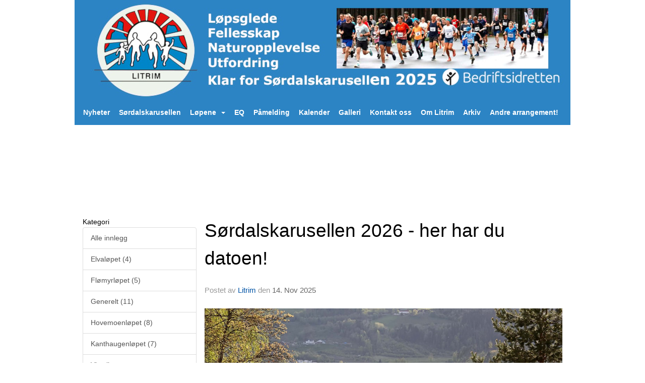

--- FILE ---
content_type: text/html; charset=utf-8
request_url: https://www.litrim.no/next/blog/1100688348/WCI=wiKlubbKassaNews&WCU=1197986&CatId=145703
body_size: 116420
content:

<!DOCTYPE html>
<html lang="no">
<head>
    <meta charset="utf-8" />
    <meta name="viewport" content="width=device-width, initial-scale=1.0" />
    
    <title>Litrim Blog.</title>
    <link rel="shortcut icon" href="/favicon.ico" type="image/x-icon" />
<script>
    (function () {
        var site = {"site":{"siteId":1273,"nifOrgSyncActive":false,"orgId":589639,"federationId":0,"applicationId":200000195,"applicationLogo":"https://cdn-bloc.no/background/200000195/394/2018/10/9/idrettenonline-logo.png","siteProfileUserId":1100688348,"siteProfileUserName":"Litrim","sitename":"Litrim utvalget Lillehammer","domain":"www.litrim.no","mainSite":{"siteId":1273,"nifOrgSyncActive":false,"orgId":589639,"federationId":0,"applicationId":200000195,"applicationLogo":null,"siteProfileUserId":1100688348,"siteProfileUserName":"Litrim","sitename":"Litrim utvalget Lillehammer","domain":"www.litrim.no","mainSite":null}},"mininetwork":{"siteId":1273,"miniNetworkId":0,"miniNetworkTitle":"","domain":"www.litrim.no","userId":1100688348,"mainSiteId":0,"siteIdForMemberDetails":0,"siteIdForEconomy":0},"isoCode":"nb-no","updateTime":"2026-01-21T17:36:03.4201828+01:00","dateFormat":"dd.mm.yy","webApiEndpoint":"https://webapi.webfarm3.bloc.no"};
        var siteContext = {"site":{"siteId":1273,"nifOrgSyncActive":false,"orgId":589639,"federationId":0,"applicationId":200000195,"applicationLogo":"https://cdn-bloc.no/background/200000195/394/2018/10/9/idrettenonline-logo.png","siteProfileUserId":1100688348,"siteProfileUserName":"Litrim","sitename":"Litrim utvalget Lillehammer","domain":"www.litrim.no","mainSite":{"siteId":1273,"nifOrgSyncActive":false,"orgId":589639,"federationId":0,"applicationId":200000195,"applicationLogo":null,"siteProfileUserId":1100688348,"siteProfileUserName":"Litrim","sitename":"Litrim utvalget Lillehammer","domain":"www.litrim.no","mainSite":null}},"mininetwork":{"siteId":1273,"miniNetworkId":0,"miniNetworkTitle":"","domain":"www.litrim.no","userId":1100688348,"mainSiteId":0,"siteIdForMemberDetails":0,"siteIdForEconomy":0},"isoCode":"nb-no","updateTime":"2026-01-21T17:36:03.4201828+01:00","dateFormat":"dd.mm.yy","webApiEndpoint":"https://webapi.webfarm3.bloc.no"};
        var userContext = {"mainProfile":{"userId":0,"guid":"","username":"","firstname":"","lastname":"","sex":0,"image":"","profileTypeId":0,"ParentUserId":null,"isPrimaryAccount":false},"currentProfile":{"userId":0,"guid":"","username":"","firstname":"","lastname":"","sex":0,"image":"","profileTypeId":0,"ParentUserId":null,"isPrimaryAccount":false},"accountId":0,"email":"","isWebmaster":false,"isPublisher":false,"isDevAdmin":false,"isNetworkAdmin":false,"updateTime":"2026-01-21T17:36:03.4202107+01:00"};
        var themeCollectionContext = {"id":0,"name":null,"thumbnail":null,"header":{"id":185,"lastModified":"0001-01-01T00:00:00","title":"Idretten Online - Marineblå","favIcon":"/favicon.ico","siteId":394,"image":"http://content.bloc.net/Files/SiteID/500/menutemplate/marinebla.png","updateTime":"0001-01-01T00:00:00","css":"","creator":null,"isPublic":false,"about":""},"logo":{"lastModified":"2025-01-08T17:41:32.5409442Z","fileName":"https://cdn-bloc.no/logo/200000195/1273/2025/1/8/web_overskrift_2025__2_.jpg","uploadTime":"2025-01-08T18:41:32.5409434+01:00","imageWidth":984,"imageHeight":198,"logoTopPosition":0,"logoLeftPosition":0,"logoMarginBottom":0,"logoCustomWidth":984,"logoCustomHeight":198,"containerHeight":198,"containerWidth":984,"logoVisibility":"always","disabled":false,"wrapperWidth":"984px","wrapperBackgroundColor":"","url":"/","wrapperMarginLeft":"0px","wrapperMarginRight":"0px","wrapperMarginTop":"0px","wrapperMarginBottom":"0px","wrapperBackgroundImage":"","wrapperBackgroundThemePosition":"","wrapperBackgroundThemeRepeat":"","wrapperBackgroundThemeFixedImage":"scroll","wrapperBackgroundThemeSize":""},"background":{"id":9,"lastModified":"0001-01-01T00:00:00","categoryId":0,"title":"IO Poly Marine","backgroundThemefile":"//static.sitefabrics.com/views/admin/appearance/background/gfx/io_poly_marinebla.png","backgroundThemeRepeat":"no-repeat","backgroundThemeColor":"#fafafa","backgroundThemeFixedImage":"","backgroundThemePosition":"","backgroundThemeSize":"auto"},"widgetAppearance":{"id":0,"lastModified":"0001-01-01T00:00:00","name":null,"enableWidgetAppearanceBorderRadius":true,"contentBorderColor":"#ffffff","contentFontColor":"#000000","contentBorderWidth":"0","contentBgColor":"#ffffff","paddingTop":"0px","paddingBottom":"0px","paddingLeft":"0px","paddingRight":"0px","wbgcolor":"#ffffff","wBoxedBorderColor":"#e7e7e7","wHeaderBgColor":"#2c84c4","wBaseFontColor":"#000000","wHeaderFontColor":"#ffffff","wHeaderTextAlign":"left","wCornerRadius":"0px","contentBorderRadius":"0px","wHeaderFontSize":"14px","wHeaderFontWeight":"bold","wHeaderFontFamily":"","wHeaderLinkColor":"#ffffff","wHeaderPadding":"8px 10px","headerPaddingTop":"8px","headerPaddingRight":"10px","headerPaddingBottom":"8px","headerPaddingLeft":"10px","wContentPadding":"10px","contentPaddingTop":"10px","contentPaddingBottom":"10px","contentPaddingLeft":"10px","contentPaddingRight":"10px","wBoxedBorderWidth":"1px","wBoxedBorderStyle":"solid","wHeaderBorderWidth":"0","wHeaderBorderStyle":"none","wHeaderBorderColor":"#e7e7e7","wContentBorderWidth":"0","wContentBorderStyle":"none","wContentBorderColor":"#e7e7e7","siteLinkColor":"#0054a6","siteLinkHoverColor":"#0054a6","siteLinkActiveColor":"#0054a6","siteLinkVisitedColor":"#0054a6"},"font":{"lastModified":"0001-01-01T00:00:00","headingTextTransform":"none","headingFontColor":"","baseFontStyle":null,"baseFontSize":"14px","baseFontFamily":null,"baseFontColor":"#000000","baseFontWeigthForJson":"normal","headingFontFamilyJson":null,"headingFontStyleJson":null,"headingFontWeightJson":"bold","fontLineHeightJson":"normal","headingLineHeight":"1.1","headingLetterSpacing":null,"baseFontLetterSpacing":null},"form":{"lastModified":"0001-01-01T00:00:00","enableFormControlBorderRadius":false,"smallFormControlBorderRadius":"3px","defaultFormControlBorderRadius":"4px","largeFormControlBorderRadius":"6px"},"navigation":{"lastModified":"0001-01-01T00:00:00","templateId":0,"height":"","fontWeight":"bold","borderRadius":"0px 0px 0px 0px","borderTopLeftRadius":"0px","borderTopRightRadius":"0px","borderBottomRightRadius":"0px","borderBottomLeftRadius":"0px","submenuWidth":"160px","navOutherWidth":"984px","navInnerWidth":"","width":"","logoImage":"","mobileLogoImage":"","logoImageHeight":"50px","placementPosition":"belowLogoContainer","paddingLeft":"9px","paddingRight":"9px","paddingTop":"15px","paddingBottom":"15px","marginLeft":"0px","marginRight":"0px","marginTop":"0px","marginBottom":"0px","navOuterMarginTop":"0px","navOuterMarginRight":"0px","navOuterMarginBottom":"0px","navOuterMarginLeft":"0px","color":"","background":"#2c84c4","border":"#101010","linkColor":"#ffffff","linkHoverColor":"#ffffff","linkHoverBackground":"#2877b0","linkActiveColor":"#ffffff","linkActiveBackground":"#2877b0","linkDisabledColor":"","linkDisabledBackground":"","brandColor":"","brandHoverColor":"","brandHoverBackground":"","brandText":"","brandVisibility":"always","brandUrl":"","brandMargins":"0px 0px 0px 0px","mobileBrandMargins":"0px 0px 0px 0px","toggleHoverBackground":"","toggleIconBarBackground":"#ffffff","toggleBorderColor":"#ffffff","alwaysUseToggler":false,"borderWidth":"0px","fontFamily":"","textTransform":"none","backgroundImage":"","fontSize":"14px","textAlignment":"left","stickyTop":false},"style":{"id":0,"lastModified":"0001-01-01T00:00:00","name":null,"sex0":"#41a3d5","sex1":"#0178cc","sex2":"#ea1291","borderRadiusBase":"4px","borderRadiusSmall":"3px","borderRadiusLarge":"6px","linkColor":"#0054a6","linkHoverColor":"#0054a6","linkActiveColor":"#0054a6","linkVisitedColor":"#0054a6"},"canvas":{"id":0,"lastModified":"0001-01-01T00:00:00","logoContainerSize":"984px","navContainerSize":"984px","contentSize":"984px","contentBackgroundColor":"Transparent","contentMarginTop":"0px","contentMarginBottom":"0px","contentPaddingTop":"16px","contentPaddingBottom":"16px","contentPaddingLeft":"16px","contentPaddingRight":"16px","sectionPaddingTop":"16px","sectionPaddingBottom":"0px","sectionPaddingLeft":"16px","sectionPaddingRight":"16px","columnPaddingTop":"0","columnPaddingBottom":"0","columnPaddingLeft":"8","columnPaddingRight":"8","logoContainerFloat":"none","navContainerFloat":"none","contentFloat":"none"},"buttons":{"id":0,"lastModified":"0001-01-01T00:00:00","name":null,"defaultButtonBackgroundColor":"#f0f0f0","defaultButtonTextColor":"#333333","defaultButtonBorderColor":"#cccccc","primaryButtonBorderColor":"#357ebd","primaryButtonBackgroundColor":"#428bca","primaryButtonTextColor":"#ffffff","dangerButtonBackgroundColor":"#d9534f","dangerButtonTextColor":"#ffffff","dangerButtonBorderColor":"#d43f3a","successButtonBackgroundColor":"#5cb85c","successButtonTextColor":"#ffffff","successButtonBorderColor":"#4cae4c","defaultButtonBorderWidth":"#1px","defaultButtonBorderRadius":"#4px","successButtonBorderRadius":"4px","successButtonBorderWidth":"1px","primaryButtonBorderRadius":"4px","primaryButtonBorderWidth":"1px","warningButtonBackgroundColor":"#f0ad4e","warningButtonBorderColor":"#eea236","warningButtonBorderRadius":"4px","warningButtonBorderWidth":"1px","warningButtonTextColor":"#ffffff","dangerButtonBorderRadius":"4px","dangerButtonBorderWidth":"1px","infoButtonBackgroundColor":"#5bc0de","infoButtonBorderColor":"#46b8da","infoButtonBorderRadius":"4px","infoButtonBorderWidth":"1px","infoButtonTextColor":"#ffffff"},"topbar":{"lastModified":"0001-01-01T00:00:00","topbarExtendedMenuJson":null,"topbarExtendedMenuIsEnabled":false,"topbarExtendedMenuTitle":null,"topbarTemplate":"Minimal","displayTopbarComponent":"true","displayLanguagePicker":false,"displaySignup":false,"displaySignin":true,"displaySearch":true,"displayFAQ":true,"displaySearchForAdministrators":false,"displayNetworkMenu":false,"displayPublishingToolV2":0,"displayPublishingTool":true,"displayMessageIcon":true,"displayAdminModusTool":true,"networkMenuTitle":"Skånland OIF","logo":"","logoLink":"","faqLink":"/elearning/overview","hideOnScroll":false,"backgroundColor":"#000000","backgroundHoverColor":"#2e2e2e","linkColor":"#9d9d9d","linkHoverColor":"#ffffff","borderColor":"#333"},"footer":{"id":0,"lastModified":"0001-01-01T00:00:00","name":null,"imagePath":null,"widgetPageFooterPageId":0,"footerCode":"","footerPoweredByBloc":true,"footerLinkFontSize":"14px","footerLinkFontWeight":"bold","footerLinkColor":"white","footerPadding":"20px 10px 100px 10px","footerBackgroundColor":"Transparent","footerTextColor":"white"},"frontpage":{"type":1,"pageId":9089,"url":"/p/9089/nyheter","newsFeedAsFrontpageForSignedInUsers":false},"settings":{"siteHasPOSModule":false,"siteHasWebsiteModule":true,"siteHasFileArchive":false,"siteHasEventModule":true,"siteHasStatsModule":true,"siteHasMemberAdministrationModule":true,"siteHasNewsletter":true,"siteHasBannerAdsFromNetwork":1,"websiteIsOnline":true,"googleTag":"","googleAnalyticsTrackId":"UA-61189095-1","googleAnalyticsTrackIdV4":"","facebookPixelId":"","twitterShareBtn":false,"noRobots":false,"robotTxtInfoSiteMapJson":"{\"siteMapForWidgetPages\":true,\"siteMapForEvents\":true,\"siteMapForClassifieds\":true,\"siteMapForBlogPosts\":true,\"siteMapForForum\":true,\"RobotsTxt\":\"\"}","signinRule_UrlToView":null,"paymentPackage":"Basic","signInRule_WhoCanSignIn":0,"signInRule_FacebookLogin":1,"signInRule_WithBankId":0,"signUpRule_WhoCanSignUp":0,"signupRule_SignupWithFacebook":0,"mainCompetitionId":0,"pluginNewsletterPopupIsActive":null},"bootstrap":{"screen_xs_min":"480px","screen_sm_min":"768px","screen_md_min":"992px","screen_lg_min":"1200px","screen_lg_max":"2048","screen_xs_max":"767px","screen_sm_max":"991px","screen_md_max":"1199px"},"localization":{"isocode":"nb-no","languageId":4,"googleTranslateISO":"no","winCode":"NO","macCode":"no_NB","htmlLang":"no","froalaLangCode":"nb","ll_CC":"nb_NO","backuplanguage":"en-us","languageName":"Norwegian","flag":"flags/no.gif","nativeName":"Bokmål","timeZone":"W. Europe Standard Time"},"customHTML":{"headHtml":"","bodyData":"","footerData":""},"websiteArticleSettings":{"displayRightColMyLastPost":true,"displayRightColArticleCategories":true,"displayRightColArticlePostSortedByYear":true}};

        function createProtectedProxy(obj) {
            return new Proxy(obj, {
                set(target, key, value) {
                    const error = new Error();
                    const stackTrace = error.stack || '';
                    console.warn(`Attempted to set ${key} to ${value}. Stack trace:\n${stackTrace}`);
                    return true;
                },
            });
        }

        window.safeProxy = new Proxy({
            Site: createProtectedProxy(site),
            SiteContext: createProtectedProxy(siteContext),
            UserContext: createProtectedProxy(userContext),
            ThemeCollectionContext: createProtectedProxy(themeCollectionContext)
        }, {
            set(target, key, value) {
                if (key === 'Site' || key === 'SiteContext' || key === 'UserContext' || key === 'ThemeCollectionContext') {
                    console.log(`Attempted to set ${key} to ${value}`);
                    return true;
                }
                target[key] = value;
                return true;
            },
        });

        window.Site = window.safeProxy.Site;
        window.SiteContext = window.safeProxy.SiteContext;
        window.UserContext = window.safeProxy.UserContext;
        window.ThemeCollectionContext = window.safeProxy.ThemeCollectionContext;
    })();
</script>

    <script>
        // Used to defer background-image in css
        window.onload = (e) => document.body.classList.add('loaded');
    </script>

    <script src="/next/js/vendors/jquery/jquery.min.js"></script>
    <script src="https://oldjs.bloc.net/scripts/bloc-primer.js"></script>



    <link rel="stylesheet" crossorigin="anonymous" href="https://vue.webfarm3.bloc.no/frontend/2.263.12/frontend.css">



<script type="module" crossorigin="anonymous" src="https://vue.webfarm3.bloc.no/frontend/2.263.12/index.js"></script>
    
    

    
    

    
    

    
<meta name="robots" content="noindex" />







</head>
<body class="requires-bootstrap-css">
    <!-- FrontendBaseLayout-->

                
                <div id="logoWrapper" class="clearfix " >
                    <div id="logoContainer" style="max-height:198px;height:calc(97vw / 4.97); position:relative; max-width: 100%; width:984px;">
                        <a id="logo" style="top:0px; left:0px;" class="md:absolute" href="/p/9089/nyheter" title="Litrim utvalget Lillehammer">
					        
                    <img  src="https://cdn-bloc.no/logo/200000195/1273/2025/1/8/web_overskrift_2025__2_.jpg?width=984&height=198&scale=both&mode=stretch&quality=90" 
                        width="984" 
                        data-src="https://cdn-bloc.no/logo/200000195/1273/2025/1/8/web_overskrift_2025__2_.jpg?width=984&height=198&scale=both&mode=stretch&quality=90|https://cdn-bloc.no/logo/200000195/1273/2025/1/8/web_overskrift_2025__2_.jpg?width=1968&height=396&scale=both&mode=stretch&quality=90" 
                        data-src-medium="https://cdn-bloc.no/logo/200000195/1273/2025/1/8/web_overskrift_2025__2_.jpg?width=984&height=198&scale=both&mode=stretch&quality=90|https://cdn-bloc.no/logo/200000195/1273/2025/1/8/web_overskrift_2025__2_.jpg?width=1968&height=396&scale=both&mode=stretch&quality=90" 
                        data-src-small="https://cdn-bloc.no/logo/200000195/1273/2025/1/8/web_overskrift_2025__2_.jpg?width=984&height=198&scale=both&mode=stretch&quality=90|https://cdn-bloc.no/logo/200000195/1273/2025/1/8/web_overskrift_2025__2_.jpg?width=1968&height=396&scale=both&mode=stretch&quality=90" 
                        data-original-image="https://cdn-bloc.no/logo/200000195/1273/2025/1/8/web_overskrift_2025__2_.jpg" 
                         data-original-image='https://cdn-bloc.no/logo/200000195/1273/2025/1/8/web_overskrift_2025__2_.jpg' style='width:984px;max-height:198px;' title='Litrim utvalget Lillehammer' />
                    
			    	    </a>
                    </div>
                </div>    <style>
        @media only screen and (min-width : 768px) {
            #logo {
                position: absolute;
            }
        }
        #logoWrapper {
            background-size: var(--theme-logo-wrapper-bg-size);
            background-color: var(--theme-logo-wrapper-bg-color);
            background-repeat: var(--theme-logo-wrapper-bg-repeat);
            background-position: var(--theme-logo-wrapper-bg-position);
            background-attachment: var(--theme-logo-wrapper-bg-attachment);
            width: calc(var(--theme-logo-wrapper-width) - var(--theme-logo-wrapper-margin-right) - var(--theme-logo-wrapper-margin-left));
            margin: var(--theme-logo-wrapper-margin-top) auto var(--theme-logo-wrapper-margin-bottom);
            float: var(--theme-logo-logo-container-float);
            max-width: 100%;
        }

        #logoContainer {
            width: 100%;
            margin: 0 auto;
            position: relative;
            overflow: hidden;
            max-width: var(--theme-logo-container-width);
        }

        #logo img {
            max-width: 100%;
        }
        /* Logo when mobile*/
        @media (max-width: 767px) {
            #logoContainer {
                height: auto !important;
            }
            #logo {
                padding-top: 0;
                position: static !important;
            }
            #logo img {
                height: auto !important;
            }
        }
    </style>
<style>
    @media (max-width: 767px) {

            body { 
                padding-top:45px !important;
            }
                }
</style>
<style>
    .bloc-skip-nav-link {
            position: absolute;
            z-index: 99999999;
            left: 0px;
            top: 0px;
            text-decoration: underline;
            color: white !important;
            background-color: #000;
            padding: 0.75rem 1.5rem;
            border-bottom-right-radius: 0.5rem;
            transform: rotateY(90deg);
            transform-origin: left;
            transition: all .2s ease-in-out;
        }

        .bloc-skip-nav-link:focus {
            transform: rotateY(0deg);
            color: white;
            left: 2px;
            top: 2px;
            outline: 1px solid #fff;
            outline-offset: 2px;
            box-shadow: 0 0 0 2px #000, 0 0 0 3px #fff;
        }
        @media (prefers-reduced-motion: reduce) {
            .bloc-skip-nav-link {
                transition: none !important;
            }
        }
</style>

<style id="bloc-navbar-style">
	/*
        Navigation
        Variables needs to be placed on body tag, because we also use them in widgets.

        NB! Do not edit without making the same changes in
        Bloc.Vue\src\components\Theme\ThemeMainMenu.vue
    */
    body {

        /* Size */
        --theme-mainmenu-outer-width: 984px;
        --theme-mainmenu-outer-margin-top: 0px;
        --theme-mainmenu-outer-margin-bottom: 0px;
        --theme-mainmenu-inner-width: ;

        /* Font */
        --theme-mainmenu-font-size: 14px;
        --theme-mainmenu-font-family: ;
        --theme-mainmenu-font-weight: bold;
        --theme-mainmenu-text-transform: none;
        --theme-mainmenu-color: ;

        /* Background */
        --theme-mainmenu-background: #2c84c4;

        /* Border */
        --theme-mainmenu-border: #101010;
        --theme-mainmenu-border-radius: 0px 0px 0px 0px;
        --theme-mainmenu-border-top-left-radius: 0px;
        --theme-mainmenu-border-top-right-radius: 0px;
        --theme-mainmenu-border-bottom-right-radius: 0px;
        --theme-mainmenu-border-bottom-left-radius: 0px;
        --theme-mainmenu-border-width: 0px;

        /* Brand */
        --theme-mainmenu-brand-margins: 0px 0px 0px 0px;
        --theme-mainmenu-brand-hover-color: ;
        --theme-mainmenu-brand-hover-background: ;
        --theme-mainmenu-mobile-brand-margins: 0px 0px 0px 0px;

        /* Link */
        --theme-mainmenu-link-color: #ffffff;
        --theme-mainmenu-link-hover-color: #ffffff;
        --theme-mainmenu-link-hover-background: #2877b0;
        --theme-mainmenu-link-active-color: #ffffff;
        --theme-mainmenu-link-active-background: #2877b0;

        /* Toggle */
        --theme-mainmenu-toggle-border-color: #ffffff;
        --theme-mainmenu-toggle-hover-background: ;

        /* Padding */
        --theme-mainmenu-padding-top: 15px;
        --theme-mainmenu-padding-bottom: 15px;
        --theme-mainmenu-padding-left: 9px;
        --theme-mainmenu-padding-right: 9px;

        /* Margin */
        --theme-mainmenu-margin-top: 0px;
        --theme-mainmenu-margin-bottom: 0px;
        --theme-mainmenu-margin-left: 0px;
        --theme-mainmenu-margin-right: 0px;
        /* Submenu */
        --theme-mainmenu-submenu-width: 160px;

        /* Logo */
        --theme-mainmenu-logo-height: 50px;
        --theme-mainmenu-toggle-icon-bar-background: #ffffff;
    }


    .navContainer {
        margin-top: var(--theme-mainmenu-outer-margin-top);
        margin-bottom: var(--theme-mainmenu-outer-margin-bottom);
        font-size: var(--theme-mainmenu-font-size, inherit);
		width: var(--theme-mainmenu-outer-width, 984px);
		max-width:100%;
    }
	/* Navbar */
    .bloc-navbar {
		font-family: var(--theme-mainmenu-font-family, inherit) !important;
		background-image: var(--theme-mainmenu-background-image, none);
        background-color: var(--theme-mainmenu-background);
		text-transform: var(--theme-mainmenu-text-transform, normal);
        font-weight: var(--theme-mainmenu-font-weight, normal);
        border-color: var(--theme-mainmenu-border);
        border-width: var(--theme-mainmenu-border-width);
    }
    .bloc-navbar .container-fluid {
        /* todo: add the default value for container-fluid or canvas here. */
        width:var(--theme-mainmenu-inner-width, 984px);
		max-width:100%;
    }


	/* Brand */

    .bloc-navbar .navbar-brand img {
        margin:8px;
        border-radius:2px;
        height:32px;
        max-height:32px;
    }
@media only screen and (max-width: 767px) {.bloc-navbar .navbar-brand {height: auto;} .bloc-navbar .navbar-brand img {margin: var(--theme-mainmenu-mobile-brand-margins);height:50px;max-height:50px;}}

	@media only screen and (min-width: 768px) {.bloc-navbar .navbar-brand img {margin: var(--theme-mainmenu-brand-margins);height: var(--theme-mainmenu-logo-height); max-height:none;}}
    .bloc-navbar .gtranslate_menu_class {
        float: right;
        padding-left: var(--theme-mainmenu-padding-left);
        padding-right: var(--theme-mainmenu-padding-right);
        padding-top: var(--theme-mainmenu-padding-top);
        padding-bottom: var(--theme-mainmenu-padding-bottom);
        margin-left: var(--theme-mainmenu-margin-left);
        margin-right: var(--theme-mainmenu-margin-right);
        margin-top: var(--theme-mainmenu-margin-top);
        margin-bottom: var(--theme-mainmenu-margin-bottom);
    }
	.bloc-navbar .navbar-brand:hover,
	.bloc-navbar .navbar-brand:focus {
		color:var(--theme-mainmenu-brand-hover-color);
		background-color: var(--theme-mainmenu-brand-hover-background);
	}
	/* Text */
	.bloc-navbar .navbar-text {
		color: var(--theme-mainmenu-color);
	}
    .bloc-navbar .navbar-brand.navbar-brand-image,
    .bloc-navbar .navbar-brand.navbar-brand-image:focus,
    .bloc-navbar .navbar-brand.navbar-brand-image:active,
    .bloc-navbar .navbar-brand.navbar-brand-image:hover{
        height:auto;
        background-color:transparent;
    }

	/* Navbar links */
	.bloc-navbar .navbar-nav > li > a,
    .bloc-navbar .navbar-brand {
		color: var(--theme-mainmenu-link-color);
        font-weight:var(--theme-mainmenu-font-weight);
	}
	.bloc-navbar .navbar-nav > li > a:hover,
	.bloc-navbar .navbar-nav > li > a:focus,
    .bloc-navbar .navbar-brand:hover,
    .bloc-navbar .navbar-brand:focus {
		color: var(--theme-mainmenu-link-hover-color);
		background-color: var(--theme-mainmenu-link-hover-background);
	}
	.bloc-navbar .navbar-nav > .active > a,
	.bloc-navbar .navbar-nav > .active > a:hover,
	.bloc-navbar .navbar-nav > .active > a:focus,
    .bloc-navbar .navbar-brand:active,
    .bloc-navbar .navbar-brand:hover,
    .bloc-navbar .navbar-brand:focus {
		color: var(--theme-mainmenu-link-active-color);
		background-color: var(--theme-mainmenu-link-active-background);
	}
	.bloc-navbar .navbar-nav > .open > a,
	.bloc-navbar .navbar-nav > .open > a:hover,
    .bloc-navbar .navbar-nav > .open > a:focus {
        background-color: var(--theme-mainmenu-link-active-background);
        color:var(--theme-mainmenu-link-active-color) !important;
    }
	/* Navbar Toggle */
	.bloc-navbar .navbar-toggle {
		border-color: var(--theme-mainmenu-link-color);
	}
	.bloc-navbar .navbar-toggle:hover,
	.bloc-navbar .navbar-toggle:focus {
        border-color: var(--theme-mainmenu-link-hover-color);
		background-color: var(--theme-mainmenu-link-hover-background);
	}
	.bloc-navbar .navbar-toggle .icon-bar {
		background-color: var(--theme-mainmenu-link-color);
	}
    .bloc-navbar .navbar-toggle:hover .icon-bar,
    .bloc-navbar .navbar-toggle:focus .icon-bar {
		background-color: var(--theme-mainmenu-link-hover-color);
	}
	/* Navbar Collapsable */
	.bloc-navbar .navbar-collapse,
	.bloc-navbar .navbar-form {
		border-color: var(--theme-mainmenu-border);
	}
	.bloc-navbar .navbar-collapse {
		max-height:none;
	}
	/* Navbar Link (not used in main menu ) */
	.bloc-navbar .navbar-link {
		color: var(--theme-mainmenu-link-color);
	}
	.bloc-navbar .navbar-link:hover {
		color: var(--theme-mainmenu-link-hover-color);
	}
	/* Dropdowns */
	.bloc-navbar .dropdown-menu {
		color: var(--theme-mainmenu-color) !important;
		background-color: var(--theme-mainmenu-background);
        border-top:0;
	}
	.bloc-navbar .dropdown-menu > li > a {
		color: var(--theme-mainmenu-link-color);
	}
	.bloc-navbar .dropdown-menu > li > a:hover,
	.bloc-navbar .dropdown-menu > li > a:focus {
		color: var(--theme-mainmenu-link-hover-color);
		background-color: var(--theme-mainmenu-link-hover-background);
	}
	.bloc-navbar .navbar-nav .open .dropdown-menu > .active > a,
	.bloc-navbar .navbar-nav .open .dropdown-menu > .active > a:hover,
	.bloc-navbar .navbar-nav .open .dropdown-menu > .active > a:focus {
		color: var(--theme-mainmenu-link-active-color);
		background-color: var(--theme-mainmenu-link-active-background);
	}
	.bloc-navbar .has-link > a.caret-trigger {
		padding-left: 0;
	}
    .bloc-navbar b.caret {
		margin-left:10px;
	}
    .bloc-navbar .fa.fa-plus {
		line-height:20px;
	}

	#toggle-mobile-menu {
		display: none;
	}

	/* TABS AND DESKTOP ONLY */
	@media (min-width: 768px) {

        .bloc-navbar {
            border-top-left-radius: var(--theme-mainmenu-border-top-left-radius);
            border-top-right-radius: var(--theme-mainmenu-border-top-right-radius);
            border-bottom-right-radius: var(--theme-mainmenu-border-bottom-right-radius);
            border-bottom-left-radius: var(--theme-mainmenu-border-bottom-left-radius);
		}
        .bloc-navbar .navbar-brand img {
            border-top-left-radius: var(--theme-mainmenu-border-radius);
            border-bottom-left-radius: var(--theme-mainmenu-border-radius);
        }
		.bloc-navbar {
			min-height:0 !important;
		}
        .bloc-navbar .navbar-header > a.navbar-brand {
				padding-top:var(--theme-mainmenu-padding-top);

				padding-bottom:var(--theme-mainmenu-padding-bottom);
        }
		.bloc-navbar .navbar-nav > li > a {
			color: #ffffff;
				padding-left:var(--theme-mainmenu-padding-left);

				padding-right:var(--theme-mainmenu-padding-right);

				padding-top:var(--theme-mainmenu-padding-top);


				padding-bottom:var(--theme-mainmenu-padding-bottom);



				margin-left:var(--theme-mainmenu-margin-left);


				margin-right:var(--theme-mainmenu-margin-right);

				margin-top:var(--theme-mainmenu-margin-top);

				margin-bottom:var(--theme-mainmenu-margin-bottom);


		}

		.bloc-navbar .navbar-nav .open .dropdown-menu {
			float: right;
            min-width:var(--theme-mainmenu-submenu-width) !important;
		}

		.bloc-navbar .navbar-nav .dropdown-submenu > a:hover:after {
			border-left-color: var(--theme-link-active-color);
		}

		.bloc-navbar .navbar-nav > li.has-link > a,
		.bloc-navbar .navbar-nav > li > a.dropdown-toggle {
			float: left;
		}

		.bloc-navbar .navbar-nav i.fa {
			display: none; /* display none here will hide fa-icons */
		}
        .bloc-navbar .navbar-nav > li > a > i.fa {
			display: inline-block;
		}

		.bloc-navbar .has-link .dropdown-menu {
			right: 0;
			left:auto;
		}

		/* Sub-Submenus */
		.bloc-navbar .dropdown-submenu .dropdown-menu{
			left: 100%;
		}

        .bloc-navbar .navbar-nav.navbar-right > li:last-child .dropdown-submenu .dropdown-menu{
            right: 100%;
            left: auto;
        }

        /* Center align menu */






	}

    /*
    MOBILE ONLY
	*/

	@media (max-width: 767px) {
        #navContainer .navbar-header {
            display: grid;
            align-items: stretch;
        }
        #toggle-mobile-menu {
            display: grid;
            place-items: center;
margin: 0.25rem;
			color: var(--theme-mainmenu-link-color, var(--theme-link-color, #00F));
        }
            #toggle-mobile-menu:hover {
                color: var(--theme-mainmenu-link-hover-color);
                background-color: var(--theme-mainmenu-link-hover-background);
            }


            /*#toggle-mobile-menu:focus-visible {
                outline: 5px auto -webkit-focus-ring-color;
                outline-offset: -2px;
                box-shadow: 0 0 0 2px var(--theme-link-color), 0 0 0 3px white;
                border-radius: 3px;
            }*/
            #navContainer a.navbar-brand-image {
            margin-right: 2rem;
			margin: 0.25rem 1rem 0.25rem 0.25rem;
        }
        #bloc-navbar-main {
            font-size: 120%;
            display: none;
            position: absolute;
            left: 0;
            width: 100%;
            overflow-y: auto;
            scrollbar-gutter: stable;
            z-index: 1020;
            max-height: calc(100vh - var(--mobile-menu-height, 100px));
            background-color: var(--theme-mainmenu-background);
            margin: 0 !important;
            border-bottom: 2px solid rgba(0, 0, 0, 0.22);
        }
            #bloc-navbar-main::-webkit-scrollbar {
                width: 0;
            }
            #bloc-navbar-main ul.navbar-nav {
				width:100%;
                padding-bottom: 4px;
                margin: 0 !important;
            }
                #bloc-navbar-main ul.navbar-nav > li {
                    border-top-color: rgba(0, 0, 0, 0.22);
					border-top-width: 1px;
                    border-top-style: solid;
                }
                    #bloc-navbar-main ul.navbar-nav > li > a {
                        display: flex;
                        justify-content: space-between;
                        align-items: center;
                        padding: 1.5rem 1rem;
                    }
                        #bloc-navbar-main ul.navbar-nav > li > a > i {
                            margin-top: -1rem;
                            margin-bottom: -1rem;
                        }
        .bloc-navbar .navbar-nav .open .dropdown-menu > li > a {
			color: var(--theme-mainmenu-link-color);
		}

		.bloc-navbar .navbar-nav .open .dropdown-menu > li > a:hover,
		.bloc-navbar .navbar-nav .open .dropdown-menu > li > a:focus {
			color: var(--theme-mainmenu-link-hover-color:);
		}

		.bloc-navbar .navbar-nav .dropdown-submenu > a:hover:after {
			border-top-color: var(--theme-mainmenu-link-active-color);
		}

		.bloc-navbar b.caret {
			display: none;
		}

		.bloc-navbar .navbar-nav .dropdown-submenu > a:after {
			display: none;
		}

		.bloc-navbar .has-link > a.caret-trigger {
			padding-left: 0;
			position: absolute;
			right: 0;
			top: 0;
		}

		.bloc-navbar .has-link > a > i.fa {
			display: none;
		}

		.bloc-navbar .has-link > .caret-trigger > i.fa {
			display: block;
		}

        /*
          Hide the [+] icon on items with sub-sub for mobile view
          Add indent on the sub-sub menu
        */


        .bloc-navbar .menu-depth-0.open .menu-depth-1 ul {
          display:block !important;
        }
        .bloc-navbar .menu-depth-1 .dropdown-toggle i,
        .bloc-navbar .menu-depth-1 .dropdown-toggle b{
          display:none !important;
        }

		.bloc-navbar .menu-depth-0 .dropdown-menu li a {
			padding-left:20px !important;
		}
		.bloc-navbar .menu-depth-1 .dropdown-menu li a {
			padding-left:40px !important;
		}
		.bloc-navbar .menu-depth-1 .dropdown-menu li a:before{
			content:'•  ';
		}
		.bloc-navbar .menu-depth-2 .dropdown-menu li a {
			padding-left:60px !important;
		}
		.bloc-navbar .menu-depth-3 .dropdown-menu li a {
			padding-left:90px !important;
		}
	}
</style>
<script>
	(function () {
		function isChildOf(child, parent) {
			if (parent === null)
				return false;
			let node = child.node;
			while (node !== null) {
                if (node === parent) {
                    return true;
                }
                node = node.parentNode;
			}
			return false;
		}

		function debounce(func, wait) {
			let timeout;
			return function (...args) {
				clearTimeout(timeout);
				timeout = setTimeout(() => func.apply(this, args), wait);
			};
		}

		function updateMenuVariable() {
			const poweredByHeight = document.getElementById('poweredBy')?.clientHeight ?? 0;
			const topbarHeight = document.querySelector('nav.navbar.navbar-minimal')?.clientHeight ?? 0;
			const otherTopbarHeight = document.querySelector('nav.navbar.navbar-default')?.clientHeight ?? 0;
			const navbarHeaderHeight = document.getElementById('navContainer')?.querySelector('.navbar-header')?.clientHeight ?? 0;
			const logoContainerHeight = document.getElementById('logoWrapper')?.clientHeight ?? 0;

			const newValue = poweredByHeight + topbarHeight + (navbarHeaderHeight*2) + logoContainerHeight + otherTopbarHeight;

			document.body.style.setProperty('--mobile-menu-height', `${newValue}px`);
		}

		const debouncedUpdateMenuVariable = debounce(updateMenuVariable, 50);

		const resizeObserver = new ResizeObserver((entries) => {
			for (let entry of entries) {
				if (entry.target === document.body) {
					debouncedUpdateMenuVariable();
				}
			}
		});

		resizeObserver.observe(document.body);

		const mutationObserver = new MutationObserver((mutations) => {
			// Filter out mutations caused by changes to the style element
			if (!mutations.some(mutation => mutation.target.id === 'bloc-navbar-style')) {
				debouncedUpdateMenuVariable();
			}
		});

		mutationObserver.observe(document.body, {
			childList: true,
			subtree: true,
		});

		window.addEventListener('resize', debouncedUpdateMenuVariable);

		function toggleBlocMobileMenu(ev) {
			ev.stopPropagation();
			const toggleBtnIcon = document.getElementById('toggle-mobile-menu').querySelector('span.fa');
			const navbarContent = document.getElementById('bloc-navbar-main');
			const mainContent = document.querySelector('main#content');
			const footerContent = document.querySelector('footer');

			if (navbarContent.style.display === 'block') {
				navbarContent.removeAttribute('style');
				document.body.style.overflow = '';

				
				toggleBtnIcon.classList.add('fa-bars');
				toggleBtnIcon.classList.remove('fa-times')

				// Remove event listeners if present
				mainContent.removeEventListener('click', toggleBlocMobileMenu);
				footerContent?.removeEventListener('click', toggleBlocMobileMenu);
			} else {
				// Open menu (remove scrolling on elements behind the menu)
				document.body.style.overflow = 'hidden';
				navbarContent.style.display = 'block';

				// Toggle the icon to open state
				toggleBtnIcon.classList.add('fa-times');
				toggleBtnIcon.classList.remove('fa-bars')

				navbarContent.getClientRects

				// Make sure the user is fully scrolled up to the menu
				const menuContainer = document.getElementById('navContainer');
				const menuContainerPos = menuContainer.getClientRects()[0]?.top ?? 0;

				// Topbar will be in the way
				const topbarHeight = document.querySelector('nav.navbar.navbar-minimal')?.clientHeight ?? 0;
				const otherTopbarHeight = document.querySelector('nav.navbar.navbar-default')?.clientHeight ?? 0;
				// Logo too, if it's in use
				const logoContainerHeight = document.getElementById('logoWrapper')?.clientHeight ?? 0;

				window.scrollTo(0, menuContainerPos - topbarHeight - otherTopbarHeight - logoContainerHeight);
				
				// Clicking on mainContent or footer should close the menu, but not on the first click (if the menu is in widget, ie. inside mainContent)
				if (!isChildOf(navbarContent, mainContent))
					mainContent.addEventListener('click', toggleBlocMobileMenu, { once: true });
				if (!isChildOf(navbarContent, footerContent))
					footerContent?.addEventListener('click', toggleBlocMobileMenu, { once: true });
			}
		}

		document.addEventListener('DOMContentLoaded', () => {
			console.log('attaching.');
            const toggleMobileMenu = document.getElementById('toggle-mobile-menu');
			if (toggleMobileMenu) {
				// Make sure we don't double-attach
				toggleMobileMenu.removeEventListener('click', toggleBlocMobileMenu);
				toggleMobileMenu.addEventListener('click', toggleBlocMobileMenu);
            }
        });
	})();

</script>
<div id="navContainer" class="navContainer" style="display:block;">
    <a class="bloc-skip-nav-link" href="#bloc-skip-nav">Hopp til sideinnhold</a>
	<nav class="bloc-navbar navbar " role="navigation" style="margin-bottom: 0;">
		<div class="container-fluid">
			<div class="navbar-header">
                    <span></span>
                    <a id="toggle-mobile-menu" tabindex="0" role="button" class="btn" onkeypress="if (event.keyCode == 13 || event.key == ' ' || event.code == 'Space') { { this.click(); return false; }}">
                        <span class="sr-only">
                            Veksle navigasjon
                        </span>
                        <span class="fa fa-bars fa-2x"></span>
                    </a>
			</div>
			<div id="bloc-navbar-main">
                <ul class="nav navbar-nav ">
                    
								<li  data-menuId="15595">
									<a href="/next/p/9089/nyheter" target="">Nyheter</a>
								</li>
								<li  data-menuId="15870">
									<a href="/next/p/9278/sordalskarusellen" target="">Sørdalskarusellen</a>
								</li>
								            <li class="dropdown  menu-depth-0" data-menuId="15608">
									            <a class="dropdown-toggle caret-trigger" data-toggle="dropdown" tabindex="0" onkeypress="if (event.keyCode == 13 || event.key == ' ' || event.code == 'Space') { { this.click(); return false; }}" >Løpene<b class="caret hidden-xs"></b><i class="fa visible-xs fa-angle-down fa-2x pull-right"></i></a><ul class='dropdown-menu'>
								<li  data-menuId="15875">
									<a href="/next/p/9281/kringsjalopet" target="">Kringsjåløpet</a>
								</li>
								<li  data-menuId="15722">
									<a href="/next/p/9169/maihaugenlopet" target="">Maihaugenløpet</a>
								</li>
								<li  data-menuId="15723">
									<a href="/next/p/9170/strandtorgetlopet" target="">Strandtorgetløpet</a>
								</li>
								<li  data-menuId="15862">
									<a href="/next/p/9270/hovemoenlopet" target="">Hovemoenløpet</a>
								</li>
								<li  data-menuId="15863">
									<a href="/next/p/9271/mesnaelva-opp!" target="">Mesnaelva opp!</a>
								</li>
								<li  data-menuId="15864">
									<a href="/next/p/9272/kanthaugenlopet" target="">Kanthaugenløpet</a>
								</li>
								<li  data-menuId="15865">
									<a href="/next/p/9273/flomyrlopet" target="">Flømyrløpet</a>
								</li>
								<li  data-menuId="15866">
									<a href="/next/p/9274/vegmuseumslopet" target="">Vegmuseumsløpet</a>
								</li>
								<li  data-menuId="15867">
									<a href="/next/p/9275/olympiaparklopet" target="">Olympiaparkløpet</a>
								</li>
								<li  data-menuId="15868">
									<a href="/next/p/9276/tverrlopet-(tidligere-elvalopet)" target="">Tverrløpet (tidligere Elvaløpet)</a>
								</li>
								<li  data-menuId="65278">
									<a href="/next/p/39111/premieutdeling" target="">Premieutdeling</a>
								</li>
								<li  data-menuId="73182">
									<a href="/next/p/46199/diverse" target="">Diverse</a>
								</li>
								<li  data-menuId="65946">
									<a href="/next/p/39589/tour-of-mjosa" target="">Tour of Mjøsa</a>
								</li></ul>
								            </li>
								<li  data-menuId="16202">
									<a href="https://live.eqtiming.com/#eventlist" target="_blank">EQ</a>
								</li>
								<li  data-menuId="17132">
									<a href="https://signup.eqtiming.com/?Event=sordalskarusellen" target="_blank">Påmelding</a>
								</li>
								<li  data-menuId="15611">
									<a href="/calendar/maincalendar" target="">Kalender</a>
								</li>
								<li  data-menuId="15861">
									<a href="/gallery/maingallery" target="">Galleri</a>
								</li>
								<li  data-menuId="15869">
									<a href="/next/p/9277/kontakt-oss" target="">Kontakt oss</a>
								</li>
								<li  data-menuId="15882">
									<a href="/next/p/9285/om-litrim" target="">Om Litrim</a>
								</li>
								<li  data-menuId="15934">
									<a href="/old/storage/files?uid=1100688348" target="">Arkiv</a>
								</li>
								<li  data-menuId="105038">
									<a href="https://kulturnett.innlandetfylke.no/hva-skjer/#/?Municipality=Lillehammer-omr%C3%A5det&Category=5020000623683" target="_blank">Andre arrangement!</a>
								</li>
                </ul>
			</div>
		</div>
	</nav>
</div>
<script src="https://www.bloc.net/next/js/mainmenu.js?v-2026121"  ></script>
        <div class="clearfix"></div>


    
    <div id="app" data-props='{"scope":"","bot":false,"showHeader":false}'></div>
    <main id="content" class="canvas-staticpage">
    <a name="bloc-skip-nav" style="position: absolute; scroll-margin-top: 70px;"></a>
    <div class="layout-canvas">
        

<script src="https://www.bloc.net/next/lib/jquery/jquery.inview/jquery.inview.min.js?v-2026121"  ></script>    <script>
        jQuery(function ($) {
            var currentBlogPage = 2;
            $(document).on('inview', '#endOfPage', function (event, isInView, visiblePartX, visiblePartY) {
                
                if (isInView) {
                    // top part of element is visible
                    jQuery.get('/next/blog/posts', 'uid=1100688348&cat=&page=' + currentBlogPage, function (data) {
                        $('.fnBlogContent').append(data);
                        currentBlogPage = currentBlogPage + 1;
                        if (typeof (FB) != 'undefined' && FB != null) {
                            FB.XFBML.parse();
                        }
                    });
                } else {
                    // element has gone out of viewport
                }
            });
        });
    </script>

<div id="vue-widget-profile-header" class="mb-4"
        data-vue-widget-name="ProfileHeader" data-props='{
        "guid": "264fc026-dd67-49ac-9afb-e94dc9a338d0",
        "userId": 1100688348,
        "username": "Litrim",
        "profileImage": "https://azurecontentcdn.bloc.net/group/200000195/1273/2018/2/7/636535981355537319web-topp-2018---fullt-bilde.jpg",
        "tileId": 6
    }' style="min-height: 150px;">
</div>


<div class="row">
        <div class="col-sm-3">




<div class="w">
    <div class="wHeader boxed">
        <h2>Kategori</h2>
    </div>
    <div class="list-group">
        
            <a class="list-group-item" href="/next/blog/1100688348/litrim">
                Alle innlegg
            </a>
        

        <a class="list-group-item " 
        
       href="/next/blog/1100688348/litrim?cat=Elval%C3%B8pet">
                Elval&#xF8;pet (4)
        </a>
        <a class="list-group-item " 
        
       href="/next/blog/1100688348/litrim?cat=Fl%C3%B8myrl%C3%B8pet">
                Fl&#xF8;myrl&#xF8;pet (5)
        </a>
        <a class="list-group-item " 
        
       href="/next/blog/1100688348/litrim?cat=Generelt">
                Generelt (11)
        </a>
        <a class="list-group-item " 
        
       href="/next/blog/1100688348/litrim?cat=Hovemoenl%C3%B8pet">
                Hovemoenl&#xF8;pet (8)
        </a>
        <a class="list-group-item " 
        
       href="/next/blog/1100688348/litrim?cat=Kanthaugenl%C3%B8pet">
                Kanthaugenl&#xF8;pet (7)
        </a>
        <a class="list-group-item fnhiddenCategory" 
       style="display:none;" 
       href="/next/blog/1100688348/litrim?cat=Kringsj%C3%A5l%C3%B8pet">
                Kringsj&#xE5;l&#xF8;pet (13)
        </a>
        <a class="list-group-item fnhiddenCategory" 
       style="display:none;" 
       href="/next/blog/1100688348/litrim?cat=Maihaugenl%C3%B8pet">
                Maihaugenl&#xF8;pet (11)
        </a>
        <a class="list-group-item fnhiddenCategory" 
       style="display:none;" 
       href="/next/blog/1100688348/litrim?cat=Mesnaelva%20opp">
                Mesnaelva opp (12)
        </a>
        <a class="list-group-item fnhiddenCategory" 
       style="display:none;" 
       href="/next/blog/1100688348/litrim?cat=Olympiaparkl%C3%B8pet">
                Olympiaparkl&#xF8;pet (3)
        </a>
        <a class="list-group-item fnhiddenCategory" 
       style="display:none;" 
       href="/next/blog/1100688348/litrim?cat=Ski">
                Ski (3)
        </a>
        <a class="list-group-item fnhiddenCategory" 
       style="display:none;" 
       href="/next/blog/1100688348/litrim?cat=S%C3%B8rdalskarusellen">
                S&#xF8;rdalskarusellen (9)
        </a>
        <a class="list-group-item fnhiddenCategory" 
       style="display:none;" 
       href="/next/blog/1100688348/litrim?cat=Strandtorgetl%C3%B8pet">
                Strandtorgetl&#xF8;pet (16)
        </a>
        <a class="list-group-item fnhiddenCategory" 
       style="display:none;" 
       href="/next/blog/1100688348/litrim?cat=Tour%20of%20Mj%C3%B8sa">
                Tour of Mj&#xF8;sa (1)
        </a>
        <a class="list-group-item fnhiddenCategory" 
       style="display:none;" 
       href="/next/blog/1100688348/litrim?cat=Vegmuseumsl%C3%B8pet">
                Vegmuseumsl&#xF8;pet (6)
        </a>

        <a class="list-group-item" onclick="jQuery('.fnhiddenCategory').show(); jQuery(this).hide();" style="">
                Vis alle
        </a>

        
       
            <a class="list-group-item" href="/next/blog/rss?uid=1100688348" target="_blank">
                <i class="fa fa-rss-square"></i> RSS
            </a>
        
    </div>
</div>



<div class="w">
    <div class="wHeader boxed">
        <h2>Arkiv</h2>
    </div>
  
    <div class="list-group">
        
                <a class="list-group-item" href="/next/blog/1100688348/litrim?year=2025&month=0">
                    2025 (33)
                </a>
                <a class="list-group-item" href="/next/blog/1100688348/litrim?year=2024&month=0">
                    2024 (39)
                </a>
                <a class="list-group-item" href="/next/blog/1100688348/litrim?year=2023&month=0">
                    2023 (36)
                </a>
                <a class="list-group-item" href="/next/blog/1100688348/litrim?year=2022&month=0">
                    2022 (40)
                </a>
                <a class="list-group-item" href="/next/blog/1100688348/litrim?year=2021&month=0">
                    2021 (66)
                </a>
                <a class="list-group-item" href="/next/blog/1100688348/litrim?year=2020&month=0">
                    2020 (68)
                </a>
                <a class="list-group-item" href="/next/blog/1100688348/litrim?year=2019&month=0">
                    2019 (71)
                </a>
                <a class="list-group-item" href="/next/blog/1100688348/litrim?year=2018&month=0">
                    2018 (66)
                </a>
                <a class="list-group-item" href="/next/blog/1100688348/litrim?year=2017&month=0">
                    2017 (46)
                </a>
                <a class="list-group-item" href="/next/blog/1100688348/litrim?year=2016&month=0">
                    2016 (46)
                </a>
                <a class="list-group-item" href="/next/blog/1100688348/litrim?year=2015&month=0">
                    2015 (85)
                </a>
                <a class="list-group-item" href="/next/blog/1100688348/litrim?year=2014&month=0">
                    2014 (11)
                </a>
                <a class="list-group-item" href="/next/blog/1100688348/litrim?year=2013&month=0">
                    2013 (69)
                </a>
                <a class="list-group-item" href="/next/blog/1100688348/litrim?year=2012&month=0">
                    2012 (78)
                </a>
                <a class="list-group-item" href="/next/blog/1100688348/litrim?year=2011&month=0">
                    2011 (86)
                </a>
                <a class="list-group-item" href="/next/blog/1100688348/litrim?year=2010&month=0">
                    2010 (55)
                </a>
                <a class="list-group-item" href="/next/blog/1100688348/litrim?year=2009&month=0">
                    2009 (45)
                </a>
                <a class="list-group-item" href="/next/blog/1100688348/litrim?year=2008&month=0">
                    2008 (55)
                </a>
                <a class="list-group-item" href="/next/blog/1100688348/litrim?year=2007&month=0">
                    2007 (61)
                </a>
                <a class="list-group-item" href="/next/blog/1100688348/litrim?year=2006&month=0">
                    2006 (67)
                </a>
        
    </div>
</div>
        </div>
        <div class="col-sm-9">
            <div class="w">
                <div class="blog-content fnBlogContent">




	<div style="position:relative;clear:both;">

		
				<h1 class="blog-title">
					<a href="/next/blog/post/265802/sordalskarusellen-2026---her-har-du-datoen!?ispage=true">Sørdalskarusellen 2026 - her har du datoen!</a>
				</h1>
				<p class="blog-by">
					Postet av 
					<a href="/next/profile/1100688348/litrim">Litrim</a> 
					den 
					<span class="date">14. Nov 2025</span>
				</p>
			

		<div class="blog-entry fr-view">
			<p><img src="https://cdn-bloc.no/froala/200000195/1273/2025/11/14/maihaugen--3-.jpg?autorotate=true&width=1024&quality=90" class="fr-fic fr-dib"></p><p data-pasted="true">S&oslash;rdalskarusellen arrangeres for 45. gang i 2026. Ogs&aring; i &aring;r blir det virtuelle l&oslash;p og fellesstarter. &nbsp; Det blir virtuelt l&oslash;rdag - tirsdag og fellesstart p&aring; onsdag. P&aring; tidtakerspr&aring;ket blir det en &oslash;velse for virtuelt og en for fellestart og to forskjellige resultater som betyr at du ikke vil konkurrere direkte med fellesstart deltaker hvis du l&oslash;per virtuelt. Du finner mer informasjon om l&oslash;pene ved &aring; klikke p&aring; navn p&aring; arrangement.</p><p>Foto: J&oslash;rgen Skaug fra Maihaugenl&oslash;pet i fjor.</p><p><a href="https://www.litrim.no/old/storage/Preview?id=02c932f3-d9dc-4039-bf00-197ec0a23973" target="_blank" rel="noopener noreferrer">Terminliste for PC finner du her!</a></p><p>Noter deg datoene, vi starter opp i april med Kringsj&aring;l&oslash;pet virtuelt 25. april og fellesstart 29. April.</p><ul><li>Litrim videref&oslash;rer l&oslash;ypekomit&eacute;en&nbsp;</li><li>Aktiv klasse forsvinner - alle l&oslash;per i tilh&oslash;rende &aring;rsklasse.</li><li>Start kl 18:30 for alle l&oslash;p etter sommerferien.</li><li>M&aring;l for sesongen er 4205 starter dvs snitt p&aring; 421 deltakere pr l&oslash;p.&nbsp;</li></ul><p><strong>P&aring;meldingen &aring;pner 1. mars, den f&oslash;rste m&aring;neden er den billigste for de som vil melde seg p&aring; hele karusellen.&nbsp;</strong></p><table style="background-color: rgb(253, 234, 218); float: left; width: 100%;"><tbody><tr><td style="text-align: center;"><a href="https://signup.eqtiming.com/?Event=sordalskarusellen&lang=norwegian" target="_blank" rel="noopener noreferrer"><strong><span style="font-size: 1.1rem;">Meld deg p&aring; her</span></strong></a> etter 1. mars 2026.<span style="font-size: 1.1rem;">&nbsp;&nbsp;</span></td></tr></tbody></table><p>Velkommen til den 45. utgaven av S&oslash;rdalskarusellen.</p><p><a href="https://www.litrim.no/p/9281/kringsjalopet" target="_blank"><strong>Kringsj&aring;l&oslash;pet&nbsp;</strong></a><br>Fellesstart 29 april kl 19:00&nbsp;<br>Virtuelt l&oslash;rdag 25. - tirsdag 28 april<br>Kontrollm&aring;lt 3 km<br>Nordre &Aring;l Skole<br>Arrang&oslash;r: Gudbrandsdal Politi IL<br>L&oslash;pssponsor:<img src="https://cdn-bloc.no/froala/200000195/1273/2025/11/14/1763117848474.png?autorotate=true&width=1024&quality=90" class="fr-fil fr-dib"></p><p>Stiller med demonstrasjon av Hoka sko.</p><p>________________________________</p><p><a href="https://www.litrim.no/p/9169/maihaugenlopet" target="_blank"><strong>Maihaugenl&oslash;pet</strong></a><br>Fellesstart 6. mai kl 19:00<br>Virtuelt l&oslash;rdag 2. - tirsdag 5. mai<br>2,3 km<br>Maihaugen,Telthusplassen<br>Arrang&oslash;r: SI Aktiv Lillehammer<br>L&oslash;pssponsor:<br><img src="https://cdn-bloc.no/froala/200000195/1273/2025/11/14/1763117848541.png?autorotate=true&width=1024&quality=90" class="fr-fil fr-dib"></p><p>Andreassen Blomster - l&oslash;p til oss</p><p>_______________________________</p><p><a href="https://www.litrim.no/p/9170/strandtorgetlopet" target="_blank"><strong>Strandtorgetl&oslash;pet</strong></a><br>Fellesstart 13. mai kl 19:00<br>Virtuelt l&oslash;rdag 9. mai - tirsdag 12. mai<br>6,9 km, barnel&oslash;p 3,5 km<br>Strandpromenaden s&oslash;r for Plantasjen<br>Arrang&oslash;r:Litrim<br>L&oslash;pssponsor:</p><p><strong><img src="https://cdn-bloc.no/froala/200000195/1273/2025/11/14/1763117848365.png?autorotate=true&width=1024&quality=90" class="fr-fil fr-dib"></strong>______________________________</p><p><a href="https://www.litrim.no/p/9270/hovemoenlopet" target="_blank"><strong>Hovemoenl&oslash;pet</strong></a></p><p>Fellesstart 20. mai kl 19:00<br>Virtuelt s&oslash;ndag 16.. mai - tirsdag 19. mai<br>5,2 km<br>Start / m&aring;l Fuglekikkert&aring;rnet<br>Arrang&oslash;r: Habil</p><p>L&oslash;pssponsor:&nbsp;<br><br></p><p><img src="https://cdn-bloc.no/froala/200000195/1273/2025/11/14/1763117848912.png?autorotate=true&width=1024&quality=90" class="fr-fil fr-dib" style="width: 70px;"></p><p><img src="https://cdn-bloc.no/froala/200000195/1273/2025/11/14/1763117848321.png?autorotate=true&width=1024&quality=90" class="fr-fil fr-dib"></p><p>_________________________________<br><a href="https://www.litrim.no/p/9272/kanthaugenlopet" target="_blank"><strong>SpareBank1 Kanthaugenl&oslash;pet</strong></a><br>Fellesstart 3. juni kl 19:00<br>Virtuelt l&oslash;rdag 30. mai - tirsdag 2. juni<br>5,7 km<br>Birkebeineren Skistadion<br>Arrang&oslash;r: SpareBank1 Gudbrandsdal&nbsp;<br>i samarbeid med Litrim<br>L&oslash;pssponsor:&nbsp;</p><p><br></p><p><img src="https://cdn-bloc.no/froala/200000195/1273/2025/11/14/1763117848660.png?autorotate=true&width=1024&quality=90" class="fr-fil fr-dib"></p><p>__________________________________</p><p><a href="https://www.litrim.no/p/9271/mesnaelva-opp!" target="_blank"><strong>Mesnaelva opp</strong></a><br>fellesstart 17. juni kl 19:00<br>Virtuelt s&oslash;ndag 14. juni - tirsdag 16.Juni<br>S&oslash;ndag pga Birken!&nbsp;<br>4,0 km<br>Motbakkel&oslash;p, start Strandtorget, m&aring;l Kanten Kro<br>Arrang&oslash;r:Litrim</p><p><strong>L&oslash;pssponsor:</strong></p><p><img src="https://cdn-bloc.no/froala/200000195/1273/2025/11/14/1763117849454.png?autorotate=true&width=1024&quality=90" class="fr-fil fr-dib" style="width: 129px;"></p><p>Serverer vafler i m&aring;lomr&aring;det.</p><p>__________________________________</p><p><a href="https://www.litrim.no/p/9273/flomyrlopet" target="_blank"><strong>Fl&oslash;myrl&oslash;pet</strong></a><br>Fellesstart 19. august kl 18:30<br>Virtuelt l&oslash;rdag 15. - Tirsdag 18. august<br>5,2 km - Barnel&oslash;p 2,8 km<br>Skurvbrua, Nordsetervegen<br>Arrang&oslash;r:Litrim</p><p>L&oslash;pssponsor:<br><img src="https://cdn-bloc.no/froala/200000195/1273/2025/11/14/swix-logo-ny.png?autorotate=true&width=1024&quality=90" style="width: 175px;" class="fr-fic fr-dib fr-fil"></p><p>____________________________________</p><p><a href="https://www.litrim.no/p/9275/olympiaparklopet" target="_blank"><strong>Olympiaparkl&oslash;pet</strong></a><br>Fellesstart 26. august kl 18:30<br>Virtuelt &nbsp;l&oslash;rdag 22. august - 25. august<br>Start &nbsp;Kleivbakken ved H&aring;kon Hall og m&aring;l Lysg&aring;rdsbakken<br>10,4 km og barnel&oslash;p 2,8 km&nbsp;<br>Arrang&oslash;r: Litrim<br>L&oslash;pssponsor:</p><p><br></p><p>___________________________________</p><p><a href="https://www.litrim.no/p/9274/vegmuseumslopet" target="_blank"><strong>Vegmuseumsl&oslash;pet</strong></a></p><p>Fellesstart 2. september kl 18:30<br>Virtuelt l&oslash;rdag 29. august - tirsdag 1. september<br>3,5 km<br>Norsk Vegmuseum, Hunderfossvegen 75, 2625 F&aring;berg<br>Arrang&oslash;r:Vegvesenet BIL</p><p>L&oslash;pssponsor:</p><p><a href="https://www.gd.no/" target="_blank" rel="noopener noreferrer"><img src="https://cdn-bloc.no/froala/200000195/1273/2025/11/14/1763117849138.png?autorotate=true&width=1024&quality=90" class="fr-fil fr-dib" style="width: 200px;"></a><br>_____________________________________</p><p><a href="https://www.litrim.no/p/9276/elvalopet" target="_blank"><strong>Tverrl&oslash;pet</strong></a> (Tidligerre Elval&oslash;pet)<br>Start Kleivbakken ved H&aring;kons Hall m&aring;l Engesvea / S&oslash;re &Aring;L<br>Fellesstart 9. september kl 18:30&nbsp;<br>Virtuelt l&oslash;rdag 5. - tirsdag 8. september<br>ca 3,9 km<br>Arrang&oslash;r&nbsp;: Tele BiL<br>L&oslash;pssponsor<br><img src="https://cdn-bloc.no/froala/200000195/1273/2025/11/14/1763117849241.png?autorotate=true&width=1024&quality=90" class="fr-fil fr-dib"></p><p>_________________________________________</p><p><a href="https://www.litrim.no/next/p/39111/premieutdeling" target="_blank" rel="noopener noreferrer">Premieutdeling&nbsp;</a>onsdag 28. oktober kl 19:00<br>- d&oslash;rene &aring;pner .</p><p><a href="https://www.litrim.no/next/blog/post/225334/arets-litrimmer?ispage=true" target="_blank" rel="noopener noreferrer">Forslag til &Aring;rets Litrimmer</a></p>
			<div class="clearfix"></div>
		</div>
		<br />


			<hr />









<div class="pull-right" style="width:100px;">
	<div class="fb-share-button" data-href="http://www.litrim.no//next/blog/post/265802/sordalskarusellen-2026---her-har-du-datoen!" data-layout="button_count" data-size="small">
        
        <a target="_blank" href="https://www.facebook.com/dialog/share?app_id=377020078234768&display=popup&href=http%3A%2F%2Fwww.litrim.no%2F%2Fnext%2Fblog%2Fpost%2F265802%2Fsordalskarusellen-2026---her-har-du-datoen!" class="fb-xfbml-parse-ignore">
            Del
        </a>
	</div>
</div>
<div class="clearfix"></div>




		<div class="clearfix"></div>
		<hr style="margin:40px 0;" />
	</div>
	<div style="position:relative;clear:both;">

		
				<h1 class="blog-title">
					<a href="/next/blog/post/265448/vellykket-premieutdeling-for-sordalskarusellen-2025?ispage=true">Vellykket premieutdeling for Sørdalskarusellen 2025</a>
				</h1>
				<p class="blog-by">
					Postet av 
					<a href="/next/profile/1100688348/litrim">Litrim</a> 
					den 
					<span class="date">7. Nov 2025</span>
				</p>
			

		<div class="blog-entry fr-view">
			<p><img src="https://cdn-bloc.no/froala/200000195/1273/2025/11/7/js-03-toppliste.jpg?autorotate=true&width=1024&quality=90" class="fr-fic fr-dib" data-first-enter-image="true"></p><p>En fullsatt sal hedret de mange prisvinnerne i S&oslash;rdalskarusellen 2025. Tradisjone tro tok J&oslash;rgen Skaug bilde av vinnerne av Topplista for publikum. Marte Kj&oslash;ren og Vegard Hamnes ble &aring;rets vinnere sammenlagt.&nbsp;</p><p>Litrim &aring;pnet d&oslash;rene allerede kl 18:15 for at alle skulle f&aring; deltakerpremier og 10 av 10 merket f&oslash;r programmets startet. Det ble ogs&aring; tid til kaffe, saft og sjokoladekake. Det summ godt mens kaf&eacute;en fylte seg opp og det ble b&aelig;rt inn mange ekstra stoler for &aring; f&aring; sitteplass til alle. I alt var 240 stoler opptatt da det hele startet.&nbsp;</p><p>Det var et stort premiebord som grunnlag for premieutdelingen.</p><p><a href="https://www.facebook.com/photo/?fbid=32403595665923045&set=pcb.24968749529451467" target="_blank" rel="noopener noreferrer" data-pasted="true">J&oslash;rgen Skaugs bilder finner du her!</a><br><a href="https://www.facebook.com/ernsthavard.opsahlhaugen/videos/1348931660115373?idorvanity=101385366614561" target="_blank" rel="noopener noreferrer">Hele premieutdelingen kan du se her!&nbsp;<br>Video: Ernst Opsahlhaugen</a></p><p><a href="https://www.litrim.no/old/storage/Preview?id=1b9117f2-d217-45be-8976-839f6b1fe57a" target="_blank" rel="noopener noreferrer">Resultatlista for &aring;rets sesong finner du her!</a></p><p data-pasted="true"><a href="https://live.eqtiming.com/75660#series:1717-1129549-1-" target="_blank" rel="noopener noreferrer">Sammenlagt virtuelt</a>&nbsp; &nbsp;<a href="https://live.eqtiming.com/75660#series:1718-1129550-1-" target="_blank" rel="noopener noreferrer">Sammenlagt fellesstart</a>&nbsp; &nbsp;<a href="https://live.eqtiming.com/75660#series:1720-0-1-" target="_blank" rel="noopener noreferrer">Toppliste menn</a>&nbsp; &nbsp;<a href="https://live.eqtiming.com/75660#series:1720-1069909-1-" target="_blank" rel="noopener noreferrer">Toppliste kvinner</a>&nbsp; &nbsp;<a href="https://live.eqtiming.com/75660#series:1719-0-1-" target="_blank" rel="noopener noreferrer">Antall l&oslash;p</a></p><p><strong><span style="font-size: 1.2rem;">&Aring;rets Litrimmer</span></strong></p><p><img src="https://cdn-bloc.no/froala/200000195/1273/2025/11/7/js-01-gunnar-henriksen.jpg?autorotate=true&width=1024&quality=90" class="fr-fic fr-dib"></p><p>Daglig leder p&aring; Trof&eacute; Bj&oslash;rnar Hallberg L&oslash;kken delte ut prisen for &Aring;rets Litrimmer til Gunnar Henriksen og her er begrunnelsen:&nbsp;</p><ul data-pasted="true"><li>&Aring;rets Litrimmer har sagt:<br>&nbsp;Selv om jeg ligger i bakerste rekke p&aring; resultatlista betyr ikke det noe. Det er moro &aring; sammenligne seg med sine egne tider, og kjenne p&aring; at kroppen fungerer. Noen ganger er det fryktelig tungt, mens andre ganger flyter det bedre. Men det viktigste opp i alt er bekreftelsen p&aring; at det ikke er farlig &aring; bli sliten. At kroppen t&aring;ler mye mer enn vi tror, og at fysisk aktivitet virkelig hjelper mot stress og andre plager</li><li>For mange &aring;r siden fikk en god nabo &aring;rets Litrimmer i gang med &aring; g&aring; kveldsturer og etter hvert lett jogging. Veien derfra var ikke lang til det f&oslash;rste m&oslash;tet med mosjonsl&oslash;p, det s&aring;kalte Null-l&oslash;pet i regi av nettopp Litrim.</li><li>Om det har &aring;rets Litrimmer sagt:&nbsp;<br>&nbsp;&laquo;Null-l&oslash;pet var starten p&aring; nye utfordringer. Veien var kort n&aring;r S&oslash;rdalskarusellen ble arrangert for f&oslash;rste gang p&aring; begynnelsen av 1980 tallet. Det var et fint m&aring;l &aring; trene mot, og siden har jeg holdt det g&aring;ende. Fysisk aktivitet har vist seg &aring; v&aelig;re gull verd for kropp og hode&raquo;</li><li>Han (ja, en han) er &nbsp;ivrig bidragsyter i L&oslash;ypekomiteen til S&oslash;rdalskarusellen</li><li>Og han har dradd i gang &laquo;Stavgjengen&raquo; som hver tirsdag m&oslash;tes for lange og seige turer</li><li>I tillegg er han en lidenskapelig LFK-patriot og frisbeegolf entusiast</li><li>&Aring;rets Litrimmer har gjennomf&oslash;rt flest sesonger i S&oslash;rdalskarusellens historie, n&aring; totalt <strong>43 sesonger.&nbsp;</strong>Og har nok ikke tenkt &aring; gi seg med det</li></ul><p>Kort sagt: <strong>Gunnar Henriksen har p&aring; mange vist at han er en verdig vinner ar prisen som &aring;rets Litrimmer!</strong></p><p><strong>Med fanfare fra Rockyfilmene og med st&aring;ende applaus mottok Gunnar Henriksen en velfortjent pris for &aring;rets Litrimmer.</strong></p><p><a href="https://www.litrim.no/next/blog/post/225334/arets-litrimmer?ispage=true" target="_blank" rel="noopener noreferrer"><strong>Tidligere vinnere av Litrimmere</strong></a></p><p><br></p><p><span class="fr-img-caption fr-dib" style="width: 669px;"><span class="fr-img-wrap"><img src="https://cdn-bloc.no/froala/200000195/1273/2025/11/7/js-07.jpg?autorotate=true&width=1024&quality=90" class="fr-fic"><span class="fr-inner">Stinn brakke er kanskje ikke helt rett uttrykk, men totalt var det rundt 240 som m&oslash;tte fram p&aring; &aring;rets premieutdeling.</span></span></span></p><p><span contenteditable="false" class="fr-img-caption fr-dib fr-draggable" style="width: 669px;" draggable="false"><span class="fr-img-wrap"><a href="https://www.litrim.no/old/gallery/album?uid=1100688348&aid=91695" target="_blank" rel="noopener noreferrer"><br><img src="https://cdn-bloc.no/froala/200000195/1273/2025/11/7/gruppebilde.jpg?autorotate=true&width=1024&quality=90" class="fr-fic"><span class="fr-inner" contenteditable="true">Se gruppebildene her!</span></a></span></span></p><p><strong>Eirik ble bestefar under Tverrl&oslash;pet.</strong></p><p><span class="fr-img-caption fr-dib" style="width: 669px;"><span class="fr-img-wrap"><img src="https://cdn-bloc.no/froala/200000195/1273/2025/11/7/eirk-r-ysheim.jpg?autorotate=true&width=1024&quality=90" class="fr-fic"><span class="fr-inner">Eririk R&oslash;ysheim (60) ble bestefar under Tverrl&oslash;pet n&aring; i h&oslash;st. &nbsp;Hans datter Mari var gravid, men manglet et l&oslash;p p&aring; &aring; fullf&oslash;re karusellen og valgte &aring; stille til start p&aring; det virtuelle l&oslash;pet p&aring; s&oslash;ndag 7. september. Under l&oslash;pet kjente hun at noe var i ferd med &aring; skje. Hun fullf&oslash;rte, men i l&oslash;pet av kvelden dro hun p&aring; sykehuset. I l&oslash;pet av natta f&oslash;dt hun ei nydelig jente som har f&aring;tt navnet Synne. Hun m&aring; v&aelig;re en ektef&oslash;dt jente av S&oslash;rdalskarusellen. Mari var innom premieutdelingen og hentet deltakerpremien sin. Historien ble fortalt til stor applaus. Gratulerer til Eirik og Mari, om noe &aring;r er kanskje Synne p&aring; startstreken i S&oslash;rdalskarusellen.</span></span></span></p><p><span class="fr-img-caption fr-dib" style="width: 669px;"><span class="fr-img-wrap"><img src="https://cdn-bloc.no/froala/200000195/1273/2025/11/7/js-10.jpg?autorotate=true&width=1024&quality=90" class="fr-fic"><span class="fr-inner"></span></span></span></p><p data-pasted="true">&nbsp;De aller yngste i tilfeldig rekkef&oslash;lge: Karoline Austgarden, Hedda Sofie Von Obstfelder, &nbsp;Jenny Risheim Kvam, Norun Fossum Offigstad, Julie R&oslash;stad, Marthe Von Shantz, Isabella Korczynska Valset, Halvor Austgarden, Oliver H Hagen, Iver Redvald &Oslash;vstehage, Mathias Svensrud Berntsen, Halvor Johan, Bernhoft Von Obstfelder, Ludvig Gr&oslash;tterud, Iver Nyl&oslash;kken</p><p><span class="fr-img-caption fr-dib" style="width: 669px;"><span class="fr-img-wrap"><img src="https://cdn-bloc.no/froala/200000195/1273/2025/11/7/js-21.jpg?autorotate=true&width=1024&quality=90" class="fr-fic"><span class="fr-inner">Viktige personer som Litrims arrangementer er dette firkl&oslash;vere. Kjell Arne Steira er starter og s&oslash;rger for at arenaen er i orden, J&oslash;rgen Skaug er fotografen som dekker alle v&aring;re arrangementer og holder greie p&aring; bildene v&aring;re, Ernst Opsahlhaugen ordner alt av utstyr vi ikke har, s&oslash;rger for at lyden er i orden og sender direkte - mer enn 130.00 har fulgt sendingene hans. Lars Terje Mehus s&oslash;rger for at resultatene er riktige og at vi kan v&aelig;re trygge p&aring; det.&nbsp;</span></span></span></p><p><br></p><p><span class="fr-img-caption fr-dib" style="width: 669px;"><span class="fr-img-wrap"><img src="https://cdn-bloc.no/froala/200000195/1273/2025/11/7/js-09.jpg?autorotate=true&width=1024&quality=90" class="fr-fic"><span class="fr-inner">Christin Sveg&aring;rden, Kari Strand B&aring;tnes og Anne St&oslash;rmer Steira delte ut premier.</span></span></span></p><p><br></p><p><span class="fr-img-caption fr-dib" style="width: 669px;"><span class="fr-img-wrap"><img src="https://cdn-bloc.no/froala/200000195/1273/2025/11/7/js-13-anne.jpg?autorotate=true&width=1024&quality=90" class="fr-fic"><span class="fr-inner">Anne fikk f&oslash;rstepremie for sin klasseseier. I tillegg ble hun nr 1 i klasse Kondis-statstikken for Kvinner 65-69 &aring;r p&aring; 3000m utenfor bane.</span></span></span></p><p><a href="https://www.kondis.no/statistikk/veteranstatistikk-2025-3-km-kvinner/469570" target="_blank" rel="noopener noreferrer">Her er veteranstatistikken til Kondis for kvinner</a></p><p><span class="fr-img-caption fr-dib" style="width: 669px;"><span class="fr-img-wrap"><img src="https://cdn-bloc.no/froala/200000195/1273/2025/11/7/js-04.jpg?autorotate=true&width=1024&quality=90" class="fr-fic"><span class="fr-inner">Valgt leder for Innlandet Bedriftsidrettskrets Sveinung Vatnehol er ivrig deltaker i S&oslash;rdalskarusellen, her med sin medalje for 10 av 10.&nbsp;</span></span></span></p><p><span class="fr-img-caption fr-dib" style="width: 669px;"><span class="fr-img-wrap"><img src="https://cdn-bloc.no/froala/200000195/1273/2025/11/7/js-05.jpg?autorotate=true&width=1024&quality=90" class="fr-fic"><span class="fr-inner">Koselig prat rundt bordet og h&oslash;y stemning. Her er Jannike Berg Leonhardsen, Aina Killingmo og Evy Koppervik i ivrig samtale.</span></span></span></p><p><span class="fr-img-caption fr-dib" style="width: 669px;"><span class="fr-img-wrap"><img src="https://cdn-bloc.no/froala/200000195/1273/2025/11/7/js-25.jpg?autorotate=true&width=1024&quality=90" class="fr-fic"><span class="fr-inner">Christin Sveg&aring;rden i sving med loddene. Mange vant noe, noen mye og noen ingen ting.</span></span></span></p><p><img src="https://cdn-bloc.no/froala/200000195/1273/2025/11/7/gavepremiene.jpg?autorotate=true&width=1024&quality=90" class="fr-fic fr-dib"></p><p>Mange ga fine premier som ble trukket ut blant deltakerne.</p><p>Premieutdeling for 2026 er bestilt til den 28. oktober.</p>
			<div class="clearfix"></div>
		</div>
		<br />


			<hr />









<div class="pull-right" style="width:100px;">
	<div class="fb-share-button" data-href="http://www.litrim.no//next/blog/post/265448/vellykket-premieutdeling-for-sordalskarusellen-2025" data-layout="button_count" data-size="small">
        
        <a target="_blank" href="https://www.facebook.com/dialog/share?app_id=377020078234768&display=popup&href=http%3A%2F%2Fwww.litrim.no%2F%2Fnext%2Fblog%2Fpost%2F265448%2Fvellykket-premieutdeling-for-sordalskarusellen-2025" class="fb-xfbml-parse-ignore">
            Del
        </a>
	</div>
</div>
<div class="clearfix"></div>




		<div class="clearfix"></div>
		<hr style="margin:40px 0;" />
	</div>
	<div style="position:relative;clear:both;">

		
				<h1 class="blog-title">
					<a href="/next/blog/post/262622/med-to-smil-avsluttet-tverrlopet-sordalskarusellen-2025?ispage=true">Med to smil avsluttet Tverrløpet Sørdalskarusellen 2025</a>
				</h1>
				<p class="blog-by">
					Postet av 
					<a href="/next/profile/1100688348/litrim">Litrim</a> 
					den 
					<span class="date">11. Sep 2025</span>
				</p>
			

		<div class="blog-entry fr-view">
			<p><img src="https://cdn-bloc.no/froala/200000195/1273/2025/9/11/js10-02.jpg?autorotate=true&width=1024&quality=90" class="fr-fic fr-dib" data-first-enter-image="true"></p><p>Det var mange blide fjes i kveld, Beate Carolin og Eivor L&oslash;kken var to av dem. &nbsp;Begge har grunn til &aring; feire med sitt 10. l&oslash;p og fullf&oslash;rt karusell. &nbsp;For mange venter nye utfordringer utover h&oslash;sten og vinteren mens og for andre at det blir april og ny sesong. Foto J&oslash;rgen Skaug</p><p>169 l&oslash;pere deltok i fellesstarten i det 3,9 km lange Tverrl&oslash;pet p&aring; Lillehammer onsdag kveld. Totalt var det 295 l&oslash;pere som deltok i &aring;rets Tverrl&oslash;p da 126 l&oslash;pere hadde fullf&oslash;rt l&oslash;pet virtuelt tidligere i uka. Totalt er det 304 som har fullf&oslash;rt karusellen dvs deltatt i mint 6 l&oslash;p hvor av 137 har v&aelig;rt med p&aring; alle. Marte Kj&oslash;ren, LiF tok sin tredje seier for sesongen mens Kristoffer M. Skjerping tok sin femte. Grethe Coucheron Jensen ble vinner av &aring;rets fruktkurv.&nbsp;</p><p>Premieutdelingen er ikke fastlagt enn&aring;, men blir i slutten av oktober.&nbsp;</p><p><span class="fr-img-caption fr-fic fr-dib" style="width: 669px;"><span class="fr-img-wrap"><img src="https://cdn-bloc.no/froala/200000195/1273/2025/9/11/638931934430199440js10-01.jpg?autorotate=true&width=1024&quality=90" class="fr-fic fr-dib" style="width: 669px;"><span class="fr-inner"><strong id="isPasted">Deltok i samtlige l&oslash;p.</strong> 137 l&oslash;pere fullf&oslash;rte samtlige 10 l&oslash;p i &aring;rets S&oslash;rdalskarusell. Her er de av dem som var tilstede under fellesstarten onsdag kveld fotografert i den minste av hoppbakkene i Engesvea hoppanlegg. Foto J&oslash;rgen Skaug</span></span></span> <a href="https://live.eqtiming.com/75660#result:311744-0-1338207-1-1-" target="_blank" rel="noopener noreferrer">Resultater virtuelt</a>&nbsp; &nbsp;<a href="https://live.eqtiming.com/75660#result:311745-0-1338210-1-1-" target="_blank" rel="noopener noreferrer">Resultater fellesstart!</a></p><p><a href="https://live.eqtiming.com/75660#series:1717-1129549-1-" target="_blank" rel="noopener noreferrer">Sammenlagt virtuelt</a> &nbsp; <a href="https://live.eqtiming.com/75660#series:1718-1129550-1-" target="_blank" rel="noopener noreferrer">Sammenlagt fellesstart</a>&nbsp; &nbsp;<a href="https://live.eqtiming.com/75660#series:1720-0-1-" target="_blank" rel="noopener noreferrer">Toppliste menn</a>&nbsp; &nbsp;<a href="https://live.eqtiming.com/75660#series:1720-1069909-1-" target="_blank" rel="noopener noreferrer">Toppliste kvinner</a>&nbsp; &nbsp;<a href="https://live.eqtiming.com/75660#series:1719-0-1-" target="_blank" rel="noopener noreferrer">Antall l&oslash;p</a></p><p><a href="https://www.kondis.no/idrett/tverrlopet-avsluttet-arets-sordalskarusell/1527812" target="_blank" rel="noopener noreferrer" id="isPasted">Les J&oslash;rgens artikkel p&aring; Kondis.no: Tverrl&oslash;pet avsluttet &aring;rets S&oslash;rdalskarusell.</a> Kondis med ny layout</p><p><a href="https://www.facebook.com/photo/?fbid=31433411366274818&set=pcb.24446072621719163" target="_blank" rel="noopener noreferrer">J&oslash;rgens bilder p&aring; Facebook</a>&nbsp; &nbsp; <a href="https://www.facebook.com/groups/101385366614561/search/?q=Takk" target="_blank" rel="noopener noreferrer">&nbsp;Takk for en fantastisk sesong!</a>&nbsp; &nbsp; &nbsp;<a href="https://www.facebook.com/ernsthavard.opsahlhaugen/videos/1146674287340215?idorvanity=101385366614561" target="_blank" rel="noopener noreferrer" id="isPasted">Ernst sendte direkte</a></p><p><span class="fr-img-caption fr-fic fr-dib" style="width: 669px;"><span class="fr-img-wrap"><img src="https://cdn-bloc.no/froala/200000195/1273/2025/9/11/js10-05.jpg?autorotate=true&width=1024&quality=90" class="fr-fic fr-dib"><span class="fr-inner"><strong id="isPasted">Startfeltet</strong> ledes av l&oslash;pere som hevdes i toppen av resultatlistene. Fra venstre Andreas Kvam (1725) fra Svorkmo NOI ble nest beste l&oslash;per i m&aring;l, Leif Christian Tallaksen (39) fra Lillehammer IF ble tredje raskeste l&oslash;per, Lauritz Gr&oslash;nvold Menkeud (1630) fra Lillehammer IF ble vinner av klasse M 16 &ndash; 19 &aring;r, Kristoffer M Skjerping (160) fra NTG ble l&oslash;pets vinner, Vegard B&oslash;rsheim (3) fra Nordre &Aring;l L&oslash;perklubb, Sondre Bolstad (1673) ogs&aring; fra Nordre &Aring;l L&oslash;perklubb og Halvor Melb&oslash; (1683) fra Vingrom IL som ble vinner av M 12 &ndash; 15 &aring;r. Foto J&oslash;rgen Skaug</span></span></span><span style="font-size: 1.2rem;"><strong>Virtuelt l&oslash;p fra l&oslash;rdag til tirsdag.</strong></span></p><p><span class="fr-img-caption fr-fic fr-dib" style="width: 669px;"><span class="fr-img-wrap"><img src="https://cdn-bloc.no/froala/200000195/1273/2025/9/11/638931938940694167gjengen.jpg?autorotate=true&width=1024&quality=90" class="fr-fic fr-dib" style="width: 669px;"><span class="fr-inner">Rolig s&oslash;ndagstur- Tverrrl&oslash;pet, flott l&oslash;ype i nydelig sommerv&aelig;r skriver Marit Valset. P&aring; bildet fra Engesvea f.v. Evy Koppervik, Aina Killingmo, Marit Valset, Arnfinn Stubrud, Jannike Leonhardsen, Roar Mikkelsen, Helge Leonhardsen, Synn&oslash;ve Svensrud &nbsp;og Mathias Svensrud Berntsen</span></span></span></p><div class="table-responsive"><p>Gavepremiene fra Litra Containerservice blant de virtuelle deltakerne gikk til Louise Sjaastad M&oslash;llerl&oslash;kken og Kristine Anmarksrud Lier . De vil bli kontaktet.</p><table style="width: 66%; height: 100px; margin: auto; border-width: 1px; border-style: solid; background-color: rgb(253, 234, 218);" class="table-bordered"><tbody><tr><td style="width: 50.0000%;"><p id="isPasted"><img src="https://cdn-bloc.no/froala/200000195/1273/2025/9/12/img-9279.jpg?autorotate=true&width=1024&quality=90" class="fr-fic fr-dib"></p></td><td style="width: 50.0000%;"><p id="isPasted"><strong>Steinar Haug</strong> er med i l&oslash;ypekomiteen og l&oslash;rdag kontrollerte han at l&oslash;ypa var i orden med merkeb&aring;nd og plakater.&nbsp;</p><p>Etterp&aring; l&oslash;p han selv l&oslash;pet. Fredag var han med og merket l&oslash;ypa til Tverrl&oslash;pet sammen med Ole Hovemoen og Torgal Senderud.&nbsp;</p><p>L&oslash;ypa kontrolleres hver dag, L&oslash;ypekomit&eacute;en gj&oslash;r en fantastisk jobb!</p><a href="https://live.eqtiming.com/75660#result:311744-0-1338207-1-1-" target="_blank" rel="noopener noreferrer"><strong>Resultater virtuelt</strong></a><br></td></tr></tbody></table></div><p><span class="fr-img-caption fr-fic fr-dib" style="width: 669px;"><span class="fr-img-wrap"><img src="https://cdn-bloc.no/froala/200000195/1273/2025/9/11/js10-07-16.jpg?autorotate=true&width=1024&quality=90" class="fr-fic fr-dib" style="width: 669px;"><span class="fr-inner">Anna Helene Gr&oslash;nberg, LIF manglet et l&oslash;p for &aring; fullf&oslash;re &aring;rets karusell. Hun stilte opp og ble bel&oslash;nnet med klasseseier og fullf&oslash;rt karusell. Svein Egil Linnerud(1631) fra Eidsiva BIL/Gj&oslash;vik FIK vant sin klasse og sikret dermed ogs&aring; sammenlagtseier. &nbsp;Alltid med gul lue rett bak Ole Amund &Oslash;vstehage fra Vestringen. J&oslash;rgen Skaug</span></span></span></p><p><br><span class="fr-img-caption fr-fic fr-dib" style="width: 669px;"><span class="fr-img-wrap"><img src="https://cdn-bloc.no/froala/200000195/1273/2025/9/11/js10-06-40.jpg?autorotate=true&width=1024&quality=90" class="fr-fic fr-dib"><span class="fr-inner">Merethe Braathen Sinnes, Lillehammer IF vant sin klasse i alle v&aring;rl&oslash;pene og hadde sammenlagtseieren i boks til sommerferien. Kari Lier fra Ring IL, som hele tiden har ligget p&aring; andre plass har hatt en fin formstigning og tok klasseseieren &nbsp;p&aring; de tre f&oslash;rste h&oslash;stl&oslash;pene med Merethe p&aring; andre plass, men i dag fikk hun revansj. Neste &aring;r skiller dem lag og l&oslash;per i hver sin klasse. Begge kommer tilbake til sesong i 2026. Foto J&oslash;rgen Skaug</span></span></span><br><span class="fr-img-caption fr-fic fr-dib" style="width: 669px;"><span class="fr-img-wrap"><img src="https://cdn-bloc.no/froala/200000195/1273/2025/9/11/js10-07-40.jpg?autorotate=true&width=1024&quality=90" class="fr-fic fr-dib" style="width: 669px;"><span class="fr-inner">L&oslash;ypa gikk stort sett p&aring; flotte turstier gjennom boligomr&aring;dene i Nybu og S&oslash;re &Aring;l. Her er det &Oslash;yvind Klemetsen B&oslash;thun fra NTG som n&aelig;rmer seg m&aring;let i Engesvea hoppanlegg. Han ble vinner av klassen M 40 &ndash; 49 &aring;r og ble fjerde raskeste l&oslash;per i m&aring;l. Med denne seieren tok B&oslash;thun over seieren og vant klassen sammenlagt. &Oslash;ivind Hasli ledet helt til siste l&oslash;p, men m&aring;tte se seg sl&aring;tt og endte p&aring; andre plass. Foto J&oslash;rgen Skaug</span></span></span></p><p><span class="fr-img-caption fr-fic fr-dib" style="width: 669px;"><span class="fr-img-wrap"><img src="https://cdn-bloc.no/froala/200000195/1273/2025/9/11/js10-10.jpg?autorotate=true&width=1024&quality=90" class="fr-fic fr-dib"><span class="fr-inner">Skikkelig spurt mellom gammel og ung, begge like energiske. Petter Marum (94) og Ludvig Gr&oslash;tterud (91) er her p&aring; oppl&oslash;pssida. Foto J&oslash;rgen Skaug</span></span></span></p><div class="table-responsive"><p><br></p><p><strong><span style="font-size: 1.2rem;">Dobbelt Marte</span></strong></p><table style="width: 92%; height: 100px; margin: auto calc(6%) auto calc(2%); border-width: 1px; border-style: solid;" class="table table-bordered"><tbody><tr><td style="width: 50.0000%;"><span class="fr-img-caption fr-fic fr-dib" style="width: 290px;"><span class="fr-img-wrap"><img src="https://cdn-bloc.no/froala/200000195/1273/2025/9/11/js10-14-vinnere.jpg?autorotate=true&width=1024&quality=90" class="fr-fic fr-dib" style="width: 290px;"><span class="fr-inner">Marthe Kj&oslash;ren fra Lillehammer IF og Kristoffer M. Skjerping fra NTG ble raskeste l&oslash;pere i Tverrl&oslash;pet. Her intervjues de av Finn Olsen, primus motor i S&oslash;rdalskarusellen etter at de er i m&aring;l. Foto J&oslash;rgen Skaug</span></span></span></td><td style="width: 50%; text-align: center;"><span class="fr-img-caption fr-fic fr-dib" style="width: 257px;"><span class="fr-img-wrap"><img src="https://cdn-bloc.no/froala/200000195/1273/2025/9/11/js10-13-topp.jpg?autorotate=true&width=1024&quality=90" class="fr-fic fr-dib" style="width: 257px;"><span class="fr-inner"><strong id="isPasted">Topplista.</strong> Vegard Hamnes og Marthe Kj&oslash;ren hadde best tid sammenlagt i de ti l&oslash;pene i S&oslash;rdalskarusellen med henholdsvis tidene 3:05:01 og 3:27:01, og ble vinnere av S&oslash;rdalskarusellen 2025. Foto J&oslash;rgen Skaug</span></span></span><a href="https://live.eqtiming.com/75660#series:1720-0-1-" target="_blank" rel="noopener noreferrer" id="isPasted">Toppliste menn</a>&nbsp; &nbsp;<a href="https://live.eqtiming.com/75660#series:1720-1069909-1-" target="_blank" rel="noopener noreferrer">Toppliste kvinner</a>&nbsp;</td></tr></tbody></table><br><p><br></p></div><p><span class="fr-img-caption fr-fic fr-dib" style="width: 669px;"><span class="fr-img-wrap"><img src="https://cdn-bloc.no/froala/200000195/1273/2025/9/11/js10-03.jpg?autorotate=true&width=1024&quality=90" class="fr-fic fr-dib" style="width: 669px;"><span class="fr-inner"><strong id="isPasted">High Five.&nbsp;</strong>Det var god stemning lang l&oslash;ypa. Her er det 13 &aring;r gamle Iver Risheim Kvam fra S&oslash;re &Aring;l IL som blir oppmuntret med en High Five p&aring; veg mot m&aring;l. Foto J&oslash;rgen Skaug</span></span></span><span class="fr-img-caption fr-fic fr-dib" style="width: 669px;"><span class="fr-img-wrap"><img src="https://cdn-bloc.no/froala/200000195/1273/2025/9/11/js10-04.jpg?autorotate=true&width=1024&quality=90" class="fr-fic fr-dib"><span class="fr-inner">Grethe Courcheron Jensen ble veldig glad for &aring; vinne fruktkurven fra Kiwi Smestad og utbr&oslash;t: - &Aring; jeg som er vegetarianer. Foto J&oslash;rgen Skaug</span></span></span><span class="fr-img-caption fr-fic fr-dib" style="width: 669px;"><span class="fr-img-wrap"><img src="https://cdn-bloc.no/froala/200000195/1273/2025/9/11/js10-15.jpg?autorotate=true&width=1024&quality=90" class="fr-fic fr-dib"><span class="fr-inner">S&aring; blid ble Ingebj&oslash;rg Wikstr&oslash;m da hun ble trukket ut til &aring; f&aring; en gavepremie fra Litra Containerservice. Foto J&oslash;rgen Skaug</span></span></span></p><p><span class="fr-img-caption fr-fic fr-dib" style="width: 669px;"><span class="fr-img-wrap"><img src="https://cdn-bloc.no/froala/200000195/1273/2025/9/11/js10-12-af.jpg?autorotate=true&width=1024&quality=90" class="fr-fic fr-dib"><span class="fr-inner">-Vi skal v&aelig;re her i alle fall til 2030 forteller deltakerne fra AF-gruppen som bygger ny E6 forbi Lillehammer. F.v. Eli Medhus, Iver Haugen, Jon Emil Knutsson (1717), Sigbj&oslash;rn Svenkerud (1719), Endre Elgsh&oslash;en (1715) og Ole Gustav Morstad (1718) Foto J&oslash;rgen Skaug</span></span></span></p><p><span class="fr-img-caption fr-fic fr-dib" style="width: 669px;"><span class="fr-img-wrap"><img src="https://cdn-bloc.no/froala/200000195/1273/2025/9/11/img-9352.jpg?autorotate=true&width=1024&quality=90" class="fr-fic fr-dib"><span class="fr-inner">Arrangementsstaben fra Tele BiL og Litrim! I tillegg var L&oslash;ypekomit&eacute;en ute og plukket ned merkeb&aring;nd og plakater. Bak f.v. Lars Terje Mehus, Morten Aasen, Arnfinn Skaug, Ernst Opsahlhaugen, Torstein Jakobsen, Thor Sveg&aring;rden, Kjell Arne Steira og Hans Olav Haugen. Foran f.v. Finn Olsen, Christin Larodd Sveg&aring;rden, Erik Smidesang, Terje Hagen, Kari Strand B&aring;tnes, Anne St&oslash;rmer Steira og Ole Hovemoen. &nbsp;Takk for god hjelp!</span></span></span></p><p><br></p>
			<div class="clearfix"></div>
		</div>
		<br />


			<hr />









<div class="pull-right" style="width:100px;">
	<div class="fb-share-button" data-href="http://www.litrim.no//next/blog/post/262622/med-to-smil-avsluttet-tverrlopet-sordalskarusellen-2025" data-layout="button_count" data-size="small">
        
        <a target="_blank" href="https://www.facebook.com/dialog/share?app_id=377020078234768&display=popup&href=http%3A%2F%2Fwww.litrim.no%2F%2Fnext%2Fblog%2Fpost%2F262622%2Fmed-to-smil-avsluttet-tverrlopet-sordalskarusellen-2025" class="fb-xfbml-parse-ignore">
            Del
        </a>
	</div>
</div>
<div class="clearfix"></div>




		<div class="clearfix"></div>
		<hr style="margin:40px 0;" />
	</div>
	<div style="position:relative;clear:both;">

		
				<h1 class="blog-title">
					<a href="/next/blog/post/262065/vegmuseumslopet-med-god-sosial-ramme!?ispage=true">Vegmuseumsløpet med god sosial ramme!</a>
				</h1>
				<p class="blog-by">
					Postet av 
					<a href="/next/profile/1100688348/litrim">Litrim</a> 
					den 
					<span class="date">4. Sep 2025</span>
				</p>
			

		<div class="blog-entry fr-view">
			<p><img src="https://cdn-bloc.no/froala/200000195/1273/2025/9/4/js-06.jpg?autorotate=true&width=1024&quality=90" class="fr-fic fr-dib" data-first-enter-image="true">Det ble en flott ramme rundt Vegmuseeumsl&oslash;pet med mye folk og god stemning. Det gjorde ingen ting om det kom en liten skur like etter start. I dag var det totalt 313 som fullf&oslash;rte l&oslash;pet hvorav 179 p&aring; fellesstarten.</p><p>Etter m&aring;lgang var det god sosial stemning med deling av inntrykk fra l&oslash;pet, demo av sko og alle var til stede under trekningen av gavepremiene fra GD.&nbsp;</p><p><span style="color: rgb(192, 80, 77);"><strong>Artikkelen er under arbeid!</strong></span></p><p><strong>Bildet:</strong> Bra tr&oslash;kk ut fra start f&oslash;r l&oslash;ypa smaler inn i skogen. Hilde Gr&oslash;neng (144) &nbsp;leder an foran Per Gr&oslash;an, Magdalena Pesic i r&oslash;d vest, Litrims Ole Hovemoen (126), Edvard Ourom (1548) og Per Martin Johansen (20) - Foto: J&oslash;rgen Skaug</p><h1 id="isPasted"><span style="font-size: 1.1rem;">Totalt 313 deltakere i dag, 134 virtuelt og 179 p&aring; fellesstarten.&nbsp;</span><br><a href="https://live.eqtiming.com/75659#result:311742-0-1338206-1-1-" target="_blank" rel="noopener noreferrer" style="font-size: 1rem;"><span style="font-size: 1rem;">Resultater virtuelt</span></a><span style="font-size: 1rem;">&nbsp; &nbsp;<a href="https://live.eqtiming.com/75659" target="_blank" rel="noopener noreferrer" style="font-size: 1rem;">Resultater fellesstart</a><br> <a href="https://www.litrim.no/next/p/9274/vegmuseumslopet" target="_blank" rel="noopener noreferrer" style="font-size: 1rem;">L&oslash;pets hjemmeside&nbsp;</a>&nbsp; &nbsp;</span><a href="https://www.litrim.no/next/events/p/1000131493/vegmuseumslopet-2025" target="_blank" rel="noopener noreferrer" style="font-size: 1rem;"><span style="font-size: 1rem;">Mer informasjon om Vegmuseumsl&oslash;pet</span></a></h1><p><a href="https://live.eqtiming.com/#series:1717-1129549-1-" target="_blank" rel="noopener noreferrer">Sammenlagt virtuelt</a>&nbsp; &nbsp; <a href="https://live.eqtiming.com/75659#series:1718-1129551-1-" target="_blank" rel="noopener noreferrer">&nbsp;Sammenlagt fellesstart</a>&nbsp; &nbsp;<a href="https://live.eqtiming.com/75659#series:1720-0-1-" target="_blank" rel="noopener noreferrer">Toppliste menn</a>&nbsp; &nbsp;<a href="https://live.eqtiming.com/75659#series:1720-1069909-1-" target="_blank" rel="noopener noreferrer">Toppliste kvinner</a></p><p><a href="https://www.facebook.com/ernsthavard.opsahlhaugen/videos/700858956361135?idorvanity=101385366614561" target="_blank" rel="noopener noreferrer">Ernst Opsahlhaugen sendte direkte!</a></p><p><a href="https://www.facebook.com/photo/?fbid=31324674990481790&set=pcb.24388150597511366" target="_blank" rel="noopener noreferrer">J&oslash;rgen Skaugs bilder p&aring; Facebook</a></p><p><a href="https://www.facebook.com/photo/?fbid=1087192610167110&set=pcb.24388085187517907" target="_blank" rel="noopener noreferrer">Flere bilder p&aring; Facebook</a></p><p><span class="fr-img-caption fr-fic fr-dib" style="width: 669px;"><span class="fr-img-wrap"><img src="https://cdn-bloc.no/froala/200000195/1273/2025/9/4/638925709902727996img-9267.jpg?autorotate=true&width=1024&quality=90" class="fr-fic fr-dib"><span class="fr-inner">Vinnerbilde: Kristoffer Skjerping fra NTG med sin 4. seier i &aring;rets karusell, mens Ragnhild Hauk&aring;en fra S&oslash;r Vekkom Lauparlag tok sin tredje. Begge van hver sin l&oslash;pevest under Fl&oslash;myrl&oslash;pet og Kristoffer syntes det var helt perfekt. Foto J&oslash;rgen Skaug!</span></span></span></p><p><br></p><p><span class="fr-img-caption fr-fic fr-dib" style="width: 669px;"><span class="fr-img-wrap"><img src="https://cdn-bloc.no/froala/200000195/1273/2025/9/4/js-03.jpg?autorotate=true&width=1024&quality=90" class="fr-fic fr-dib"><span class="fr-inner">Kristoffer Skjerping (130) tok starten foran Leif Christian Tallaksen (39) med Vegard B&oslash;rsheim (3) rett bak. Feltet satte veldig stor fart og Kristoffer rykket i skogen og fikk en god luke som han ikke ga fra seg. Foto: J&oslash;rgen Skaug.</span></span></span></p><p><span class="fr-img-caption fr-fic fr-dib" style="width: 669px;"><span class="fr-img-wrap"><img src="https://cdn-bloc.no/froala/200000195/1273/2025/9/4/js-08.jpg?autorotate=true&width=1024&quality=90" class="fr-fic fr-dib"><span class="fr-inner">Ragnhild Hauk&aring;en fra S&oslash;r-Vekkom Lauparlag har funnet h&oslash;stformen. - Det bruker &aring; v&aelig;re slik forteller hun etter l&oslash;pet. Med tre totalseire p&aring; rad uten en eneste f&oslash;r sommerferien er et klart tegn p&aring; det. Aleksander Sliper (1568) fra Lillehammer Skiklub f&oslash;lger p&aring;. Foto: J&oslash;rgen Skaug.</span></span></span></p><p><br></p><p><span class="fr-img-caption fr-fic fr-dib" style="width: 669px;"><span class="fr-img-wrap"><img src="https://cdn-bloc.no/froala/200000195/1273/2025/9/4/js-09.jpg?autorotate=true&width=1024&quality=90" class="fr-fic fr-dib" style="width: 669px;"><span class="fr-inner">Marte Kj&oslash;ren (26) fra LIF ble nr 2 blant kvinnene i dag. Hun leder topplista blant kvinnene med god margin og er et l&oslash;p fra &aring; vinne topplista for kvinner i S&oslash;rdalskarusellen 2025. Ellers p&aring; bildet er Espen Hjerpaasen (136), Isak Nikolai Hopland fra Hardagg IL. Delvis skjult er Aleksander Aaen-Egenes (1542) fra Vingrom IL foto J&oslash;rgen Skaug.&nbsp;<a href="https://live.eqtiming.com/75659#series:1720-1069909-1-" target="_blank" rel="noopener noreferrer" id="isPasted">Toppliste kvinner</a></span></span></span></p><p><span class="fr-img-caption fr-fic fr-dib" style="width: 669px;"><span class="fr-img-wrap"><img src="https://cdn-bloc.no/froala/200000195/1273/2025/9/4/js-07.jpg?autorotate=true&width=1024&quality=90" class="fr-fic fr-dib" style="width: 669px;"><span class="fr-inner">Vegard Hamnes, Lillehammer Skiklub i bl&aring;tt nummer to her, ble totalt nummer tre i dag. Han er i god ledelse i &nbsp;Topplista og er et l&oslash;p fra seier. Vegard B&oslash;rsheim (3) Nordre &Aring;l l&oslash;peklubb ble til slutt nummer 6, mens Torger Hauk&aring;en (105) l&oslash;p inn til fjerde plass.</span></span></span></p><p><a href="https://live.eqtiming.com/75659#series:1720-0-1-" target="_blank" rel="noopener noreferrer" id="isPasted">Toppliste menn</a></p><p><span style="font-size: 1.2rem;"><strong>Virtuelt l&oslash;p</strong></span></p><div class="table-responsive"><table style="width: 84%; height: 100px; margin: auto; border-width: 1px; border-style: solid; background-color: rgb(253, 234, 218);" class="table-bordered"><tbody><tr><td style="width: 100.0000%;"><span class="fr-img-caption fr-fic fr-dib" style="width: 544px;"><span class="fr-img-wrap"><img src="https://cdn-bloc.no/froala/200000195/1273/2025/9/4/img-9218.jpg?autorotate=true&width=1024&quality=90" class="fr-fic fr-dib"><span class="fr-inner"><span dir="auto" id="isPasted">Denne gjengen l&oslash;p virtuelt p&aring; l&oslash;rdag, noen l&oslash;p og noen syklet og couchet. Bak fra venstre Lise Mette Mosand, Anders Lindviksmoen og Hanne Kjersti Iversen. Foran Iver, Sverre, Kasper og Teodor. Alle voksne fullf&oslash;rte alle sine 9 l&oslash;p i dag, Teodor gjennomf&oslash;rte sitt l&oslash;p i fin stil, mens Anders var litt misforn&oslash;yd med litt d&aring;rligere tid i &aring;r enn i fjor. Den viktigste konkurrenten er seg selv.</span></span></span></span></td></tr><tr><td style="width: 100.0000%;"><a href="https://live.eqtiming.com/75659#result:311742-0-1338206-1-1-" target="_blank" rel="noopener noreferrer" id="isPasted">Resultater virtuelt</a>&nbsp; &nbsp; &nbsp; &nbsp; &nbsp; &nbsp; &nbsp; &nbsp; &nbsp; &nbsp; &nbsp; &nbsp;<a href="https://live.eqtiming.com/#series:1717-1129549-1-" target="_blank" rel="noopener noreferrer" id="isPasted">Sammenlagt virtuelt</a> &nbsp;<br><span class="fr-img-caption fr-fic fr-dib" style="width: 544px;"><span class="fr-img-wrap"><img src="https://cdn-bloc.no/froala/200000195/1273/2025/9/4/638925738191953572att.tdoph81en-m3hnn0o26fioxo7dq4s50opine8zcoryi.jpg?autorotate=true&width=1024&quality=90" class="fr-fic fr-dib" style="width: 544px;"><span class="fr-inner">Hans Adolfsson med selfie sammen med Bente Hamnes etter vel gjennomf&oslash;rt Vegmuseumsl&oslash;p p&aring; tirsdag. Han la ut bilde p&aring; S&oslash;rdalskarusellens Facebookside hvor han ogs&aring; filmet litt fra l&oslash;ypa.</span></span></span></td></tr></tbody></table><p><br></p></div><p><br></p><p><span class="fr-img-caption fr-fic fr-dib" style="width: 669px;"><span class="fr-img-wrap"><img src="https://cdn-bloc.no/froala/200000195/1273/2025/9/4/js-15.jpg?autorotate=true&width=1024&quality=90" class="fr-fic fr-dib"><span class="fr-inner">Dagens signatur - Ole Amund &Oslash;vstehage fra Vestringen med sin gule lue: - Det ble bare slik at jeg hadde p&aring; meg en gul lue f&oslash;rste gangen jeg var med og siden har det blitt slik. &nbsp;Han kjennes godt igjen der han kommer i stort eller lite felt - stor og med gul lue. P&aring; bildet ogs&aring; Even Krogsveen &nbsp;fra Norkart.&nbsp;</span></span></span></p><p><br></p><p><span class="fr-img-caption fr-fic fr-dib" style="width: 669px;"><span class="fr-img-wrap"><img src="https://cdn-bloc.no/froala/200000195/1273/2025/9/4/js-17-blinkskuddet.jpg?autorotate=true&width=1024&quality=90" class="fr-fic fr-dib"><span class="fr-inner">Dagens blinkskudd - hver sin stein. Det er bakkete p&aring; Vegmuseumsl&oslash;pet og hardt nok.&nbsp;</span></span></span></p><p><br></p><p><span class="fr-img-caption fr-fic fr-dib" style="width: 669px;"><span class="fr-img-wrap"><img src="https://cdn-bloc.no/froala/200000195/1273/2025/9/4/js-16.jpg?autorotate=true&width=1024&quality=90" class="fr-fic fr-dib"><span class="fr-inner">Lars Even Markrud, Lismarka IL leder an foran Lars Hemma (40), Br&oslash;ttum, og ungdommene Marthea Dalen (1607), &Oslash;yer-Tretten IF, Edvard Ourom, &Oslash;yer Tretten IF og Sigurd Sundberg (90)</span></span></span></p><p><span class="fr-img-caption fr-fic fr-dib" style="width: 669px;"><span class="fr-img-wrap"><img src="https://cdn-bloc.no/froala/200000195/1273/2025/9/4/js-18.jpg?autorotate=true&width=1024&quality=90" class="fr-fic fr-dib"><span class="fr-inner">Torunn &Oslash;lstad ligger p&aring; delt f&oslash;rsteplass sammenlagt i klasse K50 sammen med Hege Skari. Klasseseieren avgj&oslash;res neste onsdag.</span></span></span></p><p><br></p><p><span class="fr-img-caption fr-fic fr-dib" style="width: 669px;"><span class="fr-img-wrap"><img src="https://cdn-bloc.no/froala/200000195/1273/2025/9/4/js-21.jpg?autorotate=true&width=1024&quality=90" class="fr-fic fr-dib"><span class="fr-inner">Administrerende direkt&oslash;r og redakt&oslash;r i GD Tom Martin Hartviksen delte ut premie til beste kvinne og beste mann samt boller til alle deltakerne. GD var l&oslash;pssponsor i dag og samarbeidspartner med Litrim. Her er han sammen sin datter og speaker Finn Olsen.&nbsp;</span></span></span></p><p><span class="fr-img-caption fr-fic fr-dib" style="width: 669px;"><span class="fr-img-wrap"><img src="https://cdn-bloc.no/froala/200000195/1273/2025/9/4/img-9263.jpg?autorotate=true&width=1024&quality=90" class="fr-fic fr-dib"><span class="fr-inner"><span dir="auto" id="isPasted">Iver Nyl&oslash;kken ble trukket ut som vinner av en stor Swixbag under Olympiaparkl&oslash;pet som han kunne hente ut i dag. Her er en stolt Iver sammen med mor Ida.</span></span></span></span></p><p><br></p><p><span class="fr-img-caption fr-fic fr-dib" style="width: 669px;"><span class="fr-img-wrap"><img src="https://cdn-bloc.no/froala/200000195/1273/2025/9/4/img-9258.jpg?autorotate=true&width=1024&quality=90" class="fr-fic fr-dib"><span class="fr-inner"><span dir="auto" id="isPasted">Salomon og Sport1 Lillehammer var p&aring; plass for &aring; demonstrere sko. Her er Oliver Br&aelig;in Furuli sammen med Robert Granseth.</span></span></span></span></p><p><br></p><p><span class="fr-img-caption fr-fic fr-dib" style="width: 669px;"><span class="fr-img-wrap"><img src="https://cdn-bloc.no/froala/200000195/1273/2025/9/4/638925713028397563arrang-rene.jpeg?autorotate=true&width=1024&quality=90" class="fr-fic fr-dib"><span class="fr-inner">Statens Vegvesen var arrang&oslash;r i samarbeid med Litrim. &nbsp;Mennene er fra venstre er Yanwei Wen, Ola Rosing Eide, Rune Edvardsen og Jens Martin Vester&aring;s. Kvinnene bak bordet er Mona L&oslash;vland og Torunn Hansen. &nbsp;Kvinnene p&aring; fanget til Yanvei Wen g&aring;r jeg ut fra er d&oslash;trene hans. &nbsp;Takk for flott innsats!</span></span></span></p><p><br></p><p><span class="fr-img-caption fr-fic fr-dib" style="width: 669px;"><span class="fr-img-wrap"><img src="https://cdn-bloc.no/froala/200000195/1273/2025/9/4/js-02.jpg?autorotate=true&width=1024&quality=90" class="fr-fic fr-dib"><span class="fr-inner">Det tradisjonelle startbilde i Vegmuseumsbilde med god plass til all, men det var ikke s&aring; lenge for l&oslash;ypa smaler inn p&aring; stien ved inngangen til Norsk Vegmuseum. Foto: J&oslash;rgen Skaug.</span></span></span></p><p><br></p>
			<div class="clearfix"></div>
		</div>
		<br />


			<hr />









<div class="pull-right" style="width:100px;">
	<div class="fb-share-button" data-href="http://www.litrim.no//next/blog/post/262065/vegmuseumslopet-med-god-sosial-ramme!" data-layout="button_count" data-size="small">
        
        <a target="_blank" href="https://www.facebook.com/dialog/share?app_id=377020078234768&display=popup&href=http%3A%2F%2Fwww.litrim.no%2F%2Fnext%2Fblog%2Fpost%2F262065%2Fvegmuseumslopet-med-god-sosial-ramme!" class="fb-xfbml-parse-ignore">
            Del
        </a>
	</div>
</div>
<div class="clearfix"></div>




		<div class="clearfix"></div>
		<hr style="margin:40px 0;" />
	</div>
	<div style="position:relative;clear:both;">

		
				<h1 class="blog-title">
					<a href="/next/blog/post/261670/olympiaparklopet-vel-gjennomfort-?ispage=true">Olympiaparkløpet vel gjennomført </a>
				</h1>
				<p class="blog-by">
					Postet av 
					<a href="/next/profile/1100688348/litrim">Litrim</a> 
					den 
					<span class="date">28. Aug 2025</span>
				</p>
			

		<div class="blog-entry fr-view">
			<p><img src="https://cdn-bloc.no/froala/200000195/1273/2025/8/28/img-9200.jpg?autorotate=true&width=1024&quality=90" class="fr-fic fr-dib" data-first-enter-image="true"></p><p>Heller ikke denne onsdagen holdt regnet seg helt borte fra fellesstarten til Olympiaparkl&oslash;pet, men etter regn s&aring; kommer sol og styreleder i Innlandet bedriftsidrettskrets kunne kruse inn i m&aring;l i solnedgangen.</p><p><span style="color: rgb(99, 36, 35);"><strong>Uttrekspremiene offentliggj&oslash;res her og deles ut p&aring; neste l&oslash;p Vegmuseumsl&oslash;pet. Se oversikt lenger ned i artikkelen.</strong></span></p><h1 id="isPasted"><a href="https://live.eqtiming.com/75658#result:311738-0-1338197-1-1-" target="_blank" rel="noopener noreferrer" style="font-size: 1rem;"><span style="font-size: 1rem;">Resultater Virtuelt</span></a><span style="font-size: 1rem;">&nbsp; &nbsp; &nbsp; &nbsp; &nbsp;</span><a href="https://live.eqtiming.com/75658" target="_blank" rel="noopener noreferrer" style="font-size: 1rem;"><span style="font-size: 1rem;">Resultater Fellesstart</span></a></h1><p>Antall deltakere fellestart 112, &nbsp;virtuelt 139, totalt 251</p><p><a href="https://www.facebook.com/ernsthavard.opsahlhaugen/videos/2327251091063514?idorvanity=101385366614561" target="_blank" rel="noopener noreferrer">Ernst Opsahlhaugen sendte direkte</a></p><p><a href="https://www.facebook.com/photo/?fbid=31222935763989047&set=pcb.24333408802985546" target="_blank" rel="noopener noreferrer">J&oslash;rgen Skaugs bilder p&aring; Facebook</a></p><p><a href="https://www.kondis.no/leif-christian-tallaksen-og-ragnhild-haukaaen-raskest-i-olymiaparkloepet.6727338-127145.html" target="_blank" rel="noopener noreferrer" id="isPasted">Les J&oslash;rgen Skaugs artikkel p&aring; Kondis.no</a>: Leif Christian Tallaksen og Ragnhild Hauk&aring;en raskest i Olymiaparkl&oslash;pet.</p><p><a href="https://live.eqtiming.com/#series:1717-1129549-1-" target="_blank" rel="noopener noreferrer">Sammenlagt virtuelt</a>&nbsp; &nbsp; &nbsp; <a href="https://live.eqtiming.com/75658#series:1718-0-1-" target="_blank" rel="noopener noreferrer">Sammenlagt fellesstart</a>&nbsp; &nbsp;<a href="https://live.eqtiming.com/75658#series:1720-0-1-" target="_blank" rel="noopener noreferrer">T</a><a href="https://live.eqtiming.com/75658#series:1720-0-1-" target="_blank" rel="noopener noreferrer" id="isPasted">oppliste Menn</a>&nbsp; &nbsp;<a href="https://live.eqtiming.com/75658#series:1720-1069909-1-" target="_blank" rel="noopener noreferrer">Toppliste kvinner</a></p><p><span class="fr-img-caption fr-fic fr-dib" style="width: 669px;"><span class="fr-img-wrap"><img src="https://cdn-bloc.no/froala/200000195/1273/2025/8/28/img-9196.jpg?autorotate=true&width=1024&quality=90" class="fr-fic fr-dib" style="width: 669px;"><span class="fr-inner">Leif Christian Tallaksen, Lillehammer IF vant med tiden 38:40 og Ragnhild Hauk&aring;en S&oslash;r Vekkom Lauparlag tok sin tredje seier p&aring; rad i Olympiaparkl&oslash;pet.</span></span></span></p><h1 id="isPasted"><span class="fr-img-caption fr-fic fr-dib" style="width: 669px;"><span class="fr-img-wrap"><div class="table-responsive"><br></div><img src="https://cdn-bloc.no/froala/200000195/1273/2025/8/28/js--01.jpg?autorotate=true&width=1024&quality=90" class="fr-fic fr-dib" style="width: 669px;"><span class="fr-inner">Leif Christian Tallaksen har akkurat passert Nybu og de verste stigningen begynner. Leif Christian hadde enn&aring; f&oslash;lge med Vegard B&oslash;rsheim, men ikke lenge etter dette bilde ble tatt fikk han en bra luke som &oslash;kte utover i l&oslash;pet. I m&aring;l var han 1:26 minutter foran nummer to i m&aring;l og halvminuttet foran &nbsp;tiden sin i 2023. Det var han godt forn&oslash;yd med. Vergard endte p&aring; 5. plass totalt. Foto: J&oslash;rgen Skaug&nbsp;</span></span></span></h1><p><br></p><p id="isPasted"><br></p><p><span class="fr-img-caption fr-fic fr-dib" style="width: 669px;"><span class="fr-img-wrap"><img src="https://cdn-bloc.no/froala/200000195/1273/2025/8/28/js-02.jpg?autorotate=true&width=1024&quality=90" class="fr-fic fr-dib"><span class="fr-inner">Nummer to totalt ble Vegard Hamnes (25) foran Mads Buhaug (1517) og Torgeir Hauk&aring;en &nbsp;(105)Foto: J&oslash;rgen Skaug&nbsp;</span></span></span></p><p>Vegard leder topplista etter 8 l&oslash;p og det er et langt steg til nummer 2 Vegard B&oslash;rsheim og &Oslash;yvind Hasli nummer tre. &nbsp;<a href="http://Toppliste%20Menn" target="_blank" rel="noopener noreferrer">Her er topplista for menn!</a></p><p><span class="fr-img-caption fr-fic fr-dib" style="width: 669px;"><span class="fr-img-wrap"><img src="https://cdn-bloc.no/froala/200000195/1273/2025/8/28/js-06.jpg?autorotate=true&width=1024&quality=90" class="fr-fic fr-dib"><span class="fr-inner">En innbitt Ragnhild er her p&aring; oppl&oslash;pssiden til sin 3. seier p&aring; rad i Olympiaparkl&oslash;pet med en tid som er 1:30 minutt bedre enn tiden sin i 2023. Foto: J&oslash;rgen Skaug&nbsp;</span></span></span></p><div class="table-responsive"><table style="width: 69%; height: 100px; margin: auto calc(6%) auto auto; border-width: 1px; border-style: solid;" class="table table-bordered"><tbody><tr><td style="width: 50.0000%;"><img src="https://cdn-bloc.no/froala/200000195/1273/2025/8/28/img-9151.jpg?autorotate=true&width=1024&quality=90" class="fr-fic fr-dib" style="width: 226px;"><br></td><td style="width: 50.0000%;"><strong>Olympiaparkl&oslash;pet Virtuelt</strong><br><br>Steinar Brekke passerte meg oppover nedfartsl&oslash;ypa i fin stil: - Har ikke tid til prate med deg, l&oslash;per p&aring; terskelverdi og har planer om &aring; l&oslash;pe hele veien uten &aring; g&aring; en meter, var hans korte beskjed. Den aktive pensjonisten, n&aring; 82 &aring;r imponerer veldig.<br><a href="https://live.eqtiming.com/75658#result:311738-0-1338197-1-1-" target="_blank" rel="noopener noreferrer" id="isPasted">Resultater Virtuelt</a> &nbsp;<br><a href="https://live.eqtiming.com/#series:1717-1129549-1-" target="_blank" rel="noopener noreferrer" id="isPasted">Sammenlagt virtuelt</a> &nbsp;<br><a href="https://www.facebook.com/photo/?fbid=1080072800879091&set=pcb.24311042898555470" target="_blank" rel="noopener noreferrer">Bilder p&aring; Facebook</a></td></tr></tbody></table></div><p><span class="fr-img-caption fr-fic fr-dib" style="width: 669px;"><span class="fr-img-wrap"><img src="https://cdn-bloc.no/froala/200000195/1273/2025/8/28/1756373330100.png?autorotate=true&width=1024&quality=90" class="fr-fic fr-dib"><span class="fr-inner">Iver Nyl&oslash;kken eneste deltaker i kort l&oslash;ype. Han fikk god hjelp og syntes det var moro. Han ble ogs&aring; trukket ut som en av vinnerne med gavepremie fra Swix. Premien f&aring;r ha under Vegmuseumsl&oslash;pet<br><br></span></span></span></p><div class="table-responsive"><table style="width: 56%; height: 100px; margin: auto calc(19%) auto auto; border-width: 1px; border-style: solid; background-color: rgb(253, 234, 218);" class="table-bordered"><tbody><tr><td style="width: 100.0000%;"><strong>Vinnere av gavepremier fra Swix i Olympiaparkl&oslash;pet.</strong><br>Hanne Bj&oslash;rnvolden (Stor Swixbag<br>Iver Nyl&oslash;kken (Stor Swixbag)<br>Hilde Gr&oslash;neng (Drikkebelte)<br>--<br>Virtuelt<br>Rolf Endre Moen (Stor Swixbag)<br>Hans Adolfsson (Drikkebelte)<br>Deltakerne tilskrives og kan hentes under fellesstarten p&aring; Vegmuseumsl&oslash;pet.</td></tr></tbody></table></div><p><br></p><p><span class="fr-img-caption fr-fic fr-dib" style="width: 669px;"><span class="fr-img-wrap"><img src="https://cdn-bloc.no/froala/200000195/1273/2025/8/28/js-07.jpg?autorotate=true&width=1024&quality=90" class="fr-fic fr-dib" style="width: 669px;"><span class="fr-inner">Marte Kj&oslash;ren ble nummer 2 blant kvinnene i dag og &oslash;kte med det sin lederposisjon i Topplista. P&aring; de neste plassene f&oslash;lger Merethe Braathen Sinnes og Ine L&oslash;vliene Hamnes.Foto: J&oslash;rgen Skaug&nbsp;</span></span></span></p><p><a href="https://live.eqtiming.com/75658#series:1720-1069909-1-" target="_blank" rel="noopener noreferrer" id="isPasted">Toppliste kvinner</a></p><p><span class="fr-img-caption fr-fic fr-dib" style="width: 669px;"><span class="fr-img-wrap"><img src="https://cdn-bloc.no/froala/200000195/1273/2025/8/28/js-05.jpg?autorotate=true&width=1024&quality=90" class="fr-fic fr-dib"><span class="fr-inner">Hilde Gr&oslash;neng (144) fra RAM arkitektur ble vinner av klassen K 50 &ndash; 59. Her i de f&oslash;rste motbakkene etter at bydelen Nybyu er passert, har hun lagt flere av konkurrentene bag seg. Hilde kom til m&aring;l med bl&oslash;dende kne slik hun ogs&aring; gjorde i Fl&oslash;myrl&oslash;pet for en uke siden. Skaden skjedde p&aring; flatmark i V&aring;rsetervegen ved gapahuken der hun hadde fokus lenger fram i l&oslash;ypa. Litt uoppmerksom snublet hun p&aring; en stein og skaden var gjort.Men hun kom seg i m&aring;l. Foto: J&oslash;rgen Skaug&nbsp;</span></span></span></p><p><br></p><p><span class="fr-img-caption fr-fic fr-dib" style="width: 669px;"><span class="fr-img-wrap"><img src="https://cdn-bloc.no/froala/200000195/1273/2025/8/28/js-03.jpg?autorotate=true&width=1024&quality=90" class="fr-fic fr-dib"><span class="fr-inner">Merethe Braathen Sinnes (61) fra Lillehammer IF som ble nummer to i klasse K 40 &ndash; 49 &aring;r leder her en gruppe l&oslash;pere vel en km etter at boligomr&aring;det Nybu er passert og f&oslash;r de verste stigningene. Bak f&oslash;lger Kari Lier (75) fra Ring IL som vant klassen K 40 &ndash; 49 &aring;r, Stian Snoensgjelen Skartlien (1471) ble nr. to i M 12 &ndash; 15 &aring;r, Eskil Homb (14) i klasse M 30 &ndash; 39 &aring;r, Hanne Bj&oslash;rnvolden (1482) i klasse K 40 &ndash; 49 &aring;r og Ole Amund &Oslash;vstehage i klassen M 40 &ndash; 49 &aring;r. Foto: J&oslash;rgen Skaug&nbsp;</span></span></span></p><p><br></p><p><br></p><p><span class="fr-img-caption fr-fic fr-dib" style="width: 669px;"><span class="fr-img-wrap"><img src="https://cdn-bloc.no/froala/200000195/1273/2025/8/28/img-9202.jpg?autorotate=true&width=1024&quality=90" class="fr-fic fr-dib" style="width: 669px;"><span class="fr-inner"><span contenteditable="true" id="isPasted">AF-gruppen, her med 4 av 7 deltakere i kveld. Fra venstre Aleksander Holth, Anja Krohn Bj&oslash;rnstad, Kristian Nilsplass og Jonas Berg</span></span></span></span></p><p><span class="fr-img-caption fr-fic fr-dib" style="width: 669px;"><span class="fr-img-wrap"><img src="https://cdn-bloc.no/froala/200000195/1273/2025/8/28/js-04.jpg?autorotate=true&width=1024&quality=90" class="fr-fic fr-dib"><span class="fr-inner">Sigrid S&oslash;rheim med sin spesielle signatur. Herlig! Foto: J&oslash;rgen Skaug&nbsp;</span></span></span></p><p><br></p><p><span class="fr-img-caption fr-fic fr-dib" style="width: 669px;"><span class="fr-img-wrap"><img src="https://cdn-bloc.no/froala/200000195/1273/2025/8/28/js-08.jpg?autorotate=true&width=1024&quality=90" class="fr-fic fr-dib"><span class="fr-inner">Det er mange glade deltakere i S&oslash;rdalskarusellen, som setter stor pris p&aring; den enorme innsatsen Litrim-styret gj&oslash;r for at l&oslash;pere og mosjonister i Lillehammer har s&aring; mange lavterskel l&oslash;pstilbud som de har I S&oslash;rdalskarusellen. Frida Sjursdatter Tingstad er en av de som viser sin glede n&aring;r hun ser m&aring;let i det nesten 10 km t&oslash;ffe og lange Olympiaparkl&oslash;pet. Foto: J&oslash;rgen Skaug&nbsp;</span></span></span></p><p><br></p><p><br></p>
			<div class="clearfix"></div>
		</div>
		<br />


			<hr />









<div class="pull-right" style="width:100px;">
	<div class="fb-share-button" data-href="http://www.litrim.no//next/blog/post/261670/olympiaparklopet-vel-gjennomfort-" data-layout="button_count" data-size="small">
        
        <a target="_blank" href="https://www.facebook.com/dialog/share?app_id=377020078234768&display=popup&href=http%3A%2F%2Fwww.litrim.no%2F%2Fnext%2Fblog%2Fpost%2F261670%2Folympiaparklopet-vel-gjennomfort-" class="fb-xfbml-parse-ignore">
            Del
        </a>
	</div>
</div>
<div class="clearfix"></div>




		<div class="clearfix"></div>
		<hr style="margin:40px 0;" />
	</div>


                </div>
                <div id="endOfPage" class="clear"></div>
            </div>
        </div>


    <div class="clear"></div>
    <input type="hidden" id="menukeyname" value="profile" />
</div>





    </div>
</main>

  

        <div id="fb-root"></div>
        <script>
            (function (d, s, id) {
                var js, fjs = d.getElementsByTagName(s)[0];
                if (d.getElementById(id)) return;
                js = d.createElement(s); js.id = id;
                js.src = 'https://connect.facebook.net/nb_NO/all.js#xfbml=1&appId=377020078234768&version=v24.0&123';
                fjs.parentNode.insertBefore(js, fjs);
            }(document, 'script', 'facebook-jssdk'));
        </script>
    
    


<script src="https://oldjs.bloc.net/scripts/bloc-core.js" defer></script>










<script>
    $(function () {
      (function(w, d){
       var id='embedly-platform', n = 'script';
       if (!d.getElementById(id)){
         w.embedly = w.embedly || function() {(w.embedly.q = w.embedly.q || []).push(arguments);};
         var e = d.createElement(n); e.id = id; e.async=1;
         e.src = ('https:' === document.location.protocol ? 'https' : 'http') + '://cdn.embedly.com/widgets/platform.js';
         var s = d.getElementsByTagName(n)[0];
         s.parentNode.insertBefore(e, s);
       }
      })(window, document);
    });
</script>
</body>
</html>
